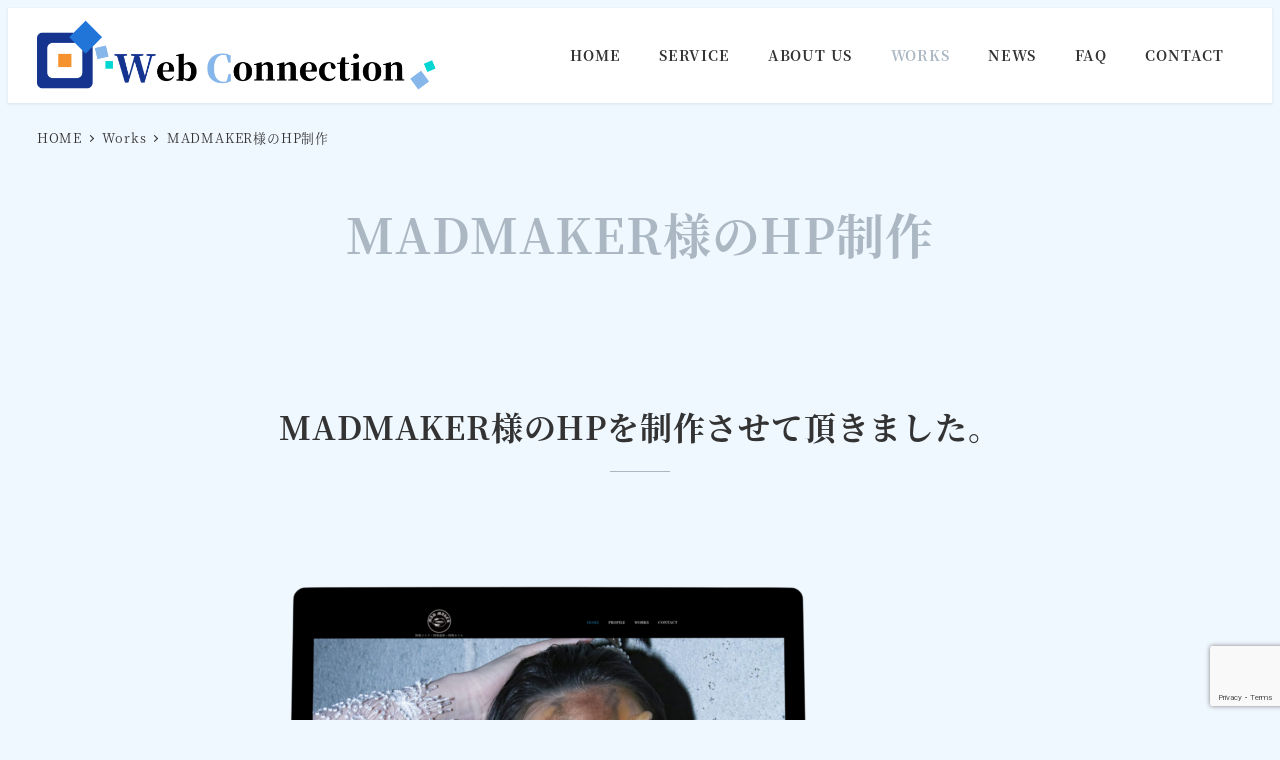

--- FILE ---
content_type: text/html; charset=utf-8
request_url: https://www.google.com/recaptcha/api2/anchor?ar=1&k=6LcmjagqAAAAANa-Ik0dJJgmQvT8OPTgtrEhj47y&co=aHR0cHM6Ly93ZWItY29uaHAuY29tOjQ0Mw..&hl=en&v=PoyoqOPhxBO7pBk68S4YbpHZ&size=invisible&anchor-ms=20000&execute-ms=30000&cb=c88wghfb8upj
body_size: 49076
content:
<!DOCTYPE HTML><html dir="ltr" lang="en"><head><meta http-equiv="Content-Type" content="text/html; charset=UTF-8">
<meta http-equiv="X-UA-Compatible" content="IE=edge">
<title>reCAPTCHA</title>
<style type="text/css">
/* cyrillic-ext */
@font-face {
  font-family: 'Roboto';
  font-style: normal;
  font-weight: 400;
  font-stretch: 100%;
  src: url(//fonts.gstatic.com/s/roboto/v48/KFO7CnqEu92Fr1ME7kSn66aGLdTylUAMa3GUBHMdazTgWw.woff2) format('woff2');
  unicode-range: U+0460-052F, U+1C80-1C8A, U+20B4, U+2DE0-2DFF, U+A640-A69F, U+FE2E-FE2F;
}
/* cyrillic */
@font-face {
  font-family: 'Roboto';
  font-style: normal;
  font-weight: 400;
  font-stretch: 100%;
  src: url(//fonts.gstatic.com/s/roboto/v48/KFO7CnqEu92Fr1ME7kSn66aGLdTylUAMa3iUBHMdazTgWw.woff2) format('woff2');
  unicode-range: U+0301, U+0400-045F, U+0490-0491, U+04B0-04B1, U+2116;
}
/* greek-ext */
@font-face {
  font-family: 'Roboto';
  font-style: normal;
  font-weight: 400;
  font-stretch: 100%;
  src: url(//fonts.gstatic.com/s/roboto/v48/KFO7CnqEu92Fr1ME7kSn66aGLdTylUAMa3CUBHMdazTgWw.woff2) format('woff2');
  unicode-range: U+1F00-1FFF;
}
/* greek */
@font-face {
  font-family: 'Roboto';
  font-style: normal;
  font-weight: 400;
  font-stretch: 100%;
  src: url(//fonts.gstatic.com/s/roboto/v48/KFO7CnqEu92Fr1ME7kSn66aGLdTylUAMa3-UBHMdazTgWw.woff2) format('woff2');
  unicode-range: U+0370-0377, U+037A-037F, U+0384-038A, U+038C, U+038E-03A1, U+03A3-03FF;
}
/* math */
@font-face {
  font-family: 'Roboto';
  font-style: normal;
  font-weight: 400;
  font-stretch: 100%;
  src: url(//fonts.gstatic.com/s/roboto/v48/KFO7CnqEu92Fr1ME7kSn66aGLdTylUAMawCUBHMdazTgWw.woff2) format('woff2');
  unicode-range: U+0302-0303, U+0305, U+0307-0308, U+0310, U+0312, U+0315, U+031A, U+0326-0327, U+032C, U+032F-0330, U+0332-0333, U+0338, U+033A, U+0346, U+034D, U+0391-03A1, U+03A3-03A9, U+03B1-03C9, U+03D1, U+03D5-03D6, U+03F0-03F1, U+03F4-03F5, U+2016-2017, U+2034-2038, U+203C, U+2040, U+2043, U+2047, U+2050, U+2057, U+205F, U+2070-2071, U+2074-208E, U+2090-209C, U+20D0-20DC, U+20E1, U+20E5-20EF, U+2100-2112, U+2114-2115, U+2117-2121, U+2123-214F, U+2190, U+2192, U+2194-21AE, U+21B0-21E5, U+21F1-21F2, U+21F4-2211, U+2213-2214, U+2216-22FF, U+2308-230B, U+2310, U+2319, U+231C-2321, U+2336-237A, U+237C, U+2395, U+239B-23B7, U+23D0, U+23DC-23E1, U+2474-2475, U+25AF, U+25B3, U+25B7, U+25BD, U+25C1, U+25CA, U+25CC, U+25FB, U+266D-266F, U+27C0-27FF, U+2900-2AFF, U+2B0E-2B11, U+2B30-2B4C, U+2BFE, U+3030, U+FF5B, U+FF5D, U+1D400-1D7FF, U+1EE00-1EEFF;
}
/* symbols */
@font-face {
  font-family: 'Roboto';
  font-style: normal;
  font-weight: 400;
  font-stretch: 100%;
  src: url(//fonts.gstatic.com/s/roboto/v48/KFO7CnqEu92Fr1ME7kSn66aGLdTylUAMaxKUBHMdazTgWw.woff2) format('woff2');
  unicode-range: U+0001-000C, U+000E-001F, U+007F-009F, U+20DD-20E0, U+20E2-20E4, U+2150-218F, U+2190, U+2192, U+2194-2199, U+21AF, U+21E6-21F0, U+21F3, U+2218-2219, U+2299, U+22C4-22C6, U+2300-243F, U+2440-244A, U+2460-24FF, U+25A0-27BF, U+2800-28FF, U+2921-2922, U+2981, U+29BF, U+29EB, U+2B00-2BFF, U+4DC0-4DFF, U+FFF9-FFFB, U+10140-1018E, U+10190-1019C, U+101A0, U+101D0-101FD, U+102E0-102FB, U+10E60-10E7E, U+1D2C0-1D2D3, U+1D2E0-1D37F, U+1F000-1F0FF, U+1F100-1F1AD, U+1F1E6-1F1FF, U+1F30D-1F30F, U+1F315, U+1F31C, U+1F31E, U+1F320-1F32C, U+1F336, U+1F378, U+1F37D, U+1F382, U+1F393-1F39F, U+1F3A7-1F3A8, U+1F3AC-1F3AF, U+1F3C2, U+1F3C4-1F3C6, U+1F3CA-1F3CE, U+1F3D4-1F3E0, U+1F3ED, U+1F3F1-1F3F3, U+1F3F5-1F3F7, U+1F408, U+1F415, U+1F41F, U+1F426, U+1F43F, U+1F441-1F442, U+1F444, U+1F446-1F449, U+1F44C-1F44E, U+1F453, U+1F46A, U+1F47D, U+1F4A3, U+1F4B0, U+1F4B3, U+1F4B9, U+1F4BB, U+1F4BF, U+1F4C8-1F4CB, U+1F4D6, U+1F4DA, U+1F4DF, U+1F4E3-1F4E6, U+1F4EA-1F4ED, U+1F4F7, U+1F4F9-1F4FB, U+1F4FD-1F4FE, U+1F503, U+1F507-1F50B, U+1F50D, U+1F512-1F513, U+1F53E-1F54A, U+1F54F-1F5FA, U+1F610, U+1F650-1F67F, U+1F687, U+1F68D, U+1F691, U+1F694, U+1F698, U+1F6AD, U+1F6B2, U+1F6B9-1F6BA, U+1F6BC, U+1F6C6-1F6CF, U+1F6D3-1F6D7, U+1F6E0-1F6EA, U+1F6F0-1F6F3, U+1F6F7-1F6FC, U+1F700-1F7FF, U+1F800-1F80B, U+1F810-1F847, U+1F850-1F859, U+1F860-1F887, U+1F890-1F8AD, U+1F8B0-1F8BB, U+1F8C0-1F8C1, U+1F900-1F90B, U+1F93B, U+1F946, U+1F984, U+1F996, U+1F9E9, U+1FA00-1FA6F, U+1FA70-1FA7C, U+1FA80-1FA89, U+1FA8F-1FAC6, U+1FACE-1FADC, U+1FADF-1FAE9, U+1FAF0-1FAF8, U+1FB00-1FBFF;
}
/* vietnamese */
@font-face {
  font-family: 'Roboto';
  font-style: normal;
  font-weight: 400;
  font-stretch: 100%;
  src: url(//fonts.gstatic.com/s/roboto/v48/KFO7CnqEu92Fr1ME7kSn66aGLdTylUAMa3OUBHMdazTgWw.woff2) format('woff2');
  unicode-range: U+0102-0103, U+0110-0111, U+0128-0129, U+0168-0169, U+01A0-01A1, U+01AF-01B0, U+0300-0301, U+0303-0304, U+0308-0309, U+0323, U+0329, U+1EA0-1EF9, U+20AB;
}
/* latin-ext */
@font-face {
  font-family: 'Roboto';
  font-style: normal;
  font-weight: 400;
  font-stretch: 100%;
  src: url(//fonts.gstatic.com/s/roboto/v48/KFO7CnqEu92Fr1ME7kSn66aGLdTylUAMa3KUBHMdazTgWw.woff2) format('woff2');
  unicode-range: U+0100-02BA, U+02BD-02C5, U+02C7-02CC, U+02CE-02D7, U+02DD-02FF, U+0304, U+0308, U+0329, U+1D00-1DBF, U+1E00-1E9F, U+1EF2-1EFF, U+2020, U+20A0-20AB, U+20AD-20C0, U+2113, U+2C60-2C7F, U+A720-A7FF;
}
/* latin */
@font-face {
  font-family: 'Roboto';
  font-style: normal;
  font-weight: 400;
  font-stretch: 100%;
  src: url(//fonts.gstatic.com/s/roboto/v48/KFO7CnqEu92Fr1ME7kSn66aGLdTylUAMa3yUBHMdazQ.woff2) format('woff2');
  unicode-range: U+0000-00FF, U+0131, U+0152-0153, U+02BB-02BC, U+02C6, U+02DA, U+02DC, U+0304, U+0308, U+0329, U+2000-206F, U+20AC, U+2122, U+2191, U+2193, U+2212, U+2215, U+FEFF, U+FFFD;
}
/* cyrillic-ext */
@font-face {
  font-family: 'Roboto';
  font-style: normal;
  font-weight: 500;
  font-stretch: 100%;
  src: url(//fonts.gstatic.com/s/roboto/v48/KFO7CnqEu92Fr1ME7kSn66aGLdTylUAMa3GUBHMdazTgWw.woff2) format('woff2');
  unicode-range: U+0460-052F, U+1C80-1C8A, U+20B4, U+2DE0-2DFF, U+A640-A69F, U+FE2E-FE2F;
}
/* cyrillic */
@font-face {
  font-family: 'Roboto';
  font-style: normal;
  font-weight: 500;
  font-stretch: 100%;
  src: url(//fonts.gstatic.com/s/roboto/v48/KFO7CnqEu92Fr1ME7kSn66aGLdTylUAMa3iUBHMdazTgWw.woff2) format('woff2');
  unicode-range: U+0301, U+0400-045F, U+0490-0491, U+04B0-04B1, U+2116;
}
/* greek-ext */
@font-face {
  font-family: 'Roboto';
  font-style: normal;
  font-weight: 500;
  font-stretch: 100%;
  src: url(//fonts.gstatic.com/s/roboto/v48/KFO7CnqEu92Fr1ME7kSn66aGLdTylUAMa3CUBHMdazTgWw.woff2) format('woff2');
  unicode-range: U+1F00-1FFF;
}
/* greek */
@font-face {
  font-family: 'Roboto';
  font-style: normal;
  font-weight: 500;
  font-stretch: 100%;
  src: url(//fonts.gstatic.com/s/roboto/v48/KFO7CnqEu92Fr1ME7kSn66aGLdTylUAMa3-UBHMdazTgWw.woff2) format('woff2');
  unicode-range: U+0370-0377, U+037A-037F, U+0384-038A, U+038C, U+038E-03A1, U+03A3-03FF;
}
/* math */
@font-face {
  font-family: 'Roboto';
  font-style: normal;
  font-weight: 500;
  font-stretch: 100%;
  src: url(//fonts.gstatic.com/s/roboto/v48/KFO7CnqEu92Fr1ME7kSn66aGLdTylUAMawCUBHMdazTgWw.woff2) format('woff2');
  unicode-range: U+0302-0303, U+0305, U+0307-0308, U+0310, U+0312, U+0315, U+031A, U+0326-0327, U+032C, U+032F-0330, U+0332-0333, U+0338, U+033A, U+0346, U+034D, U+0391-03A1, U+03A3-03A9, U+03B1-03C9, U+03D1, U+03D5-03D6, U+03F0-03F1, U+03F4-03F5, U+2016-2017, U+2034-2038, U+203C, U+2040, U+2043, U+2047, U+2050, U+2057, U+205F, U+2070-2071, U+2074-208E, U+2090-209C, U+20D0-20DC, U+20E1, U+20E5-20EF, U+2100-2112, U+2114-2115, U+2117-2121, U+2123-214F, U+2190, U+2192, U+2194-21AE, U+21B0-21E5, U+21F1-21F2, U+21F4-2211, U+2213-2214, U+2216-22FF, U+2308-230B, U+2310, U+2319, U+231C-2321, U+2336-237A, U+237C, U+2395, U+239B-23B7, U+23D0, U+23DC-23E1, U+2474-2475, U+25AF, U+25B3, U+25B7, U+25BD, U+25C1, U+25CA, U+25CC, U+25FB, U+266D-266F, U+27C0-27FF, U+2900-2AFF, U+2B0E-2B11, U+2B30-2B4C, U+2BFE, U+3030, U+FF5B, U+FF5D, U+1D400-1D7FF, U+1EE00-1EEFF;
}
/* symbols */
@font-face {
  font-family: 'Roboto';
  font-style: normal;
  font-weight: 500;
  font-stretch: 100%;
  src: url(//fonts.gstatic.com/s/roboto/v48/KFO7CnqEu92Fr1ME7kSn66aGLdTylUAMaxKUBHMdazTgWw.woff2) format('woff2');
  unicode-range: U+0001-000C, U+000E-001F, U+007F-009F, U+20DD-20E0, U+20E2-20E4, U+2150-218F, U+2190, U+2192, U+2194-2199, U+21AF, U+21E6-21F0, U+21F3, U+2218-2219, U+2299, U+22C4-22C6, U+2300-243F, U+2440-244A, U+2460-24FF, U+25A0-27BF, U+2800-28FF, U+2921-2922, U+2981, U+29BF, U+29EB, U+2B00-2BFF, U+4DC0-4DFF, U+FFF9-FFFB, U+10140-1018E, U+10190-1019C, U+101A0, U+101D0-101FD, U+102E0-102FB, U+10E60-10E7E, U+1D2C0-1D2D3, U+1D2E0-1D37F, U+1F000-1F0FF, U+1F100-1F1AD, U+1F1E6-1F1FF, U+1F30D-1F30F, U+1F315, U+1F31C, U+1F31E, U+1F320-1F32C, U+1F336, U+1F378, U+1F37D, U+1F382, U+1F393-1F39F, U+1F3A7-1F3A8, U+1F3AC-1F3AF, U+1F3C2, U+1F3C4-1F3C6, U+1F3CA-1F3CE, U+1F3D4-1F3E0, U+1F3ED, U+1F3F1-1F3F3, U+1F3F5-1F3F7, U+1F408, U+1F415, U+1F41F, U+1F426, U+1F43F, U+1F441-1F442, U+1F444, U+1F446-1F449, U+1F44C-1F44E, U+1F453, U+1F46A, U+1F47D, U+1F4A3, U+1F4B0, U+1F4B3, U+1F4B9, U+1F4BB, U+1F4BF, U+1F4C8-1F4CB, U+1F4D6, U+1F4DA, U+1F4DF, U+1F4E3-1F4E6, U+1F4EA-1F4ED, U+1F4F7, U+1F4F9-1F4FB, U+1F4FD-1F4FE, U+1F503, U+1F507-1F50B, U+1F50D, U+1F512-1F513, U+1F53E-1F54A, U+1F54F-1F5FA, U+1F610, U+1F650-1F67F, U+1F687, U+1F68D, U+1F691, U+1F694, U+1F698, U+1F6AD, U+1F6B2, U+1F6B9-1F6BA, U+1F6BC, U+1F6C6-1F6CF, U+1F6D3-1F6D7, U+1F6E0-1F6EA, U+1F6F0-1F6F3, U+1F6F7-1F6FC, U+1F700-1F7FF, U+1F800-1F80B, U+1F810-1F847, U+1F850-1F859, U+1F860-1F887, U+1F890-1F8AD, U+1F8B0-1F8BB, U+1F8C0-1F8C1, U+1F900-1F90B, U+1F93B, U+1F946, U+1F984, U+1F996, U+1F9E9, U+1FA00-1FA6F, U+1FA70-1FA7C, U+1FA80-1FA89, U+1FA8F-1FAC6, U+1FACE-1FADC, U+1FADF-1FAE9, U+1FAF0-1FAF8, U+1FB00-1FBFF;
}
/* vietnamese */
@font-face {
  font-family: 'Roboto';
  font-style: normal;
  font-weight: 500;
  font-stretch: 100%;
  src: url(//fonts.gstatic.com/s/roboto/v48/KFO7CnqEu92Fr1ME7kSn66aGLdTylUAMa3OUBHMdazTgWw.woff2) format('woff2');
  unicode-range: U+0102-0103, U+0110-0111, U+0128-0129, U+0168-0169, U+01A0-01A1, U+01AF-01B0, U+0300-0301, U+0303-0304, U+0308-0309, U+0323, U+0329, U+1EA0-1EF9, U+20AB;
}
/* latin-ext */
@font-face {
  font-family: 'Roboto';
  font-style: normal;
  font-weight: 500;
  font-stretch: 100%;
  src: url(//fonts.gstatic.com/s/roboto/v48/KFO7CnqEu92Fr1ME7kSn66aGLdTylUAMa3KUBHMdazTgWw.woff2) format('woff2');
  unicode-range: U+0100-02BA, U+02BD-02C5, U+02C7-02CC, U+02CE-02D7, U+02DD-02FF, U+0304, U+0308, U+0329, U+1D00-1DBF, U+1E00-1E9F, U+1EF2-1EFF, U+2020, U+20A0-20AB, U+20AD-20C0, U+2113, U+2C60-2C7F, U+A720-A7FF;
}
/* latin */
@font-face {
  font-family: 'Roboto';
  font-style: normal;
  font-weight: 500;
  font-stretch: 100%;
  src: url(//fonts.gstatic.com/s/roboto/v48/KFO7CnqEu92Fr1ME7kSn66aGLdTylUAMa3yUBHMdazQ.woff2) format('woff2');
  unicode-range: U+0000-00FF, U+0131, U+0152-0153, U+02BB-02BC, U+02C6, U+02DA, U+02DC, U+0304, U+0308, U+0329, U+2000-206F, U+20AC, U+2122, U+2191, U+2193, U+2212, U+2215, U+FEFF, U+FFFD;
}
/* cyrillic-ext */
@font-face {
  font-family: 'Roboto';
  font-style: normal;
  font-weight: 900;
  font-stretch: 100%;
  src: url(//fonts.gstatic.com/s/roboto/v48/KFO7CnqEu92Fr1ME7kSn66aGLdTylUAMa3GUBHMdazTgWw.woff2) format('woff2');
  unicode-range: U+0460-052F, U+1C80-1C8A, U+20B4, U+2DE0-2DFF, U+A640-A69F, U+FE2E-FE2F;
}
/* cyrillic */
@font-face {
  font-family: 'Roboto';
  font-style: normal;
  font-weight: 900;
  font-stretch: 100%;
  src: url(//fonts.gstatic.com/s/roboto/v48/KFO7CnqEu92Fr1ME7kSn66aGLdTylUAMa3iUBHMdazTgWw.woff2) format('woff2');
  unicode-range: U+0301, U+0400-045F, U+0490-0491, U+04B0-04B1, U+2116;
}
/* greek-ext */
@font-face {
  font-family: 'Roboto';
  font-style: normal;
  font-weight: 900;
  font-stretch: 100%;
  src: url(//fonts.gstatic.com/s/roboto/v48/KFO7CnqEu92Fr1ME7kSn66aGLdTylUAMa3CUBHMdazTgWw.woff2) format('woff2');
  unicode-range: U+1F00-1FFF;
}
/* greek */
@font-face {
  font-family: 'Roboto';
  font-style: normal;
  font-weight: 900;
  font-stretch: 100%;
  src: url(//fonts.gstatic.com/s/roboto/v48/KFO7CnqEu92Fr1ME7kSn66aGLdTylUAMa3-UBHMdazTgWw.woff2) format('woff2');
  unicode-range: U+0370-0377, U+037A-037F, U+0384-038A, U+038C, U+038E-03A1, U+03A3-03FF;
}
/* math */
@font-face {
  font-family: 'Roboto';
  font-style: normal;
  font-weight: 900;
  font-stretch: 100%;
  src: url(//fonts.gstatic.com/s/roboto/v48/KFO7CnqEu92Fr1ME7kSn66aGLdTylUAMawCUBHMdazTgWw.woff2) format('woff2');
  unicode-range: U+0302-0303, U+0305, U+0307-0308, U+0310, U+0312, U+0315, U+031A, U+0326-0327, U+032C, U+032F-0330, U+0332-0333, U+0338, U+033A, U+0346, U+034D, U+0391-03A1, U+03A3-03A9, U+03B1-03C9, U+03D1, U+03D5-03D6, U+03F0-03F1, U+03F4-03F5, U+2016-2017, U+2034-2038, U+203C, U+2040, U+2043, U+2047, U+2050, U+2057, U+205F, U+2070-2071, U+2074-208E, U+2090-209C, U+20D0-20DC, U+20E1, U+20E5-20EF, U+2100-2112, U+2114-2115, U+2117-2121, U+2123-214F, U+2190, U+2192, U+2194-21AE, U+21B0-21E5, U+21F1-21F2, U+21F4-2211, U+2213-2214, U+2216-22FF, U+2308-230B, U+2310, U+2319, U+231C-2321, U+2336-237A, U+237C, U+2395, U+239B-23B7, U+23D0, U+23DC-23E1, U+2474-2475, U+25AF, U+25B3, U+25B7, U+25BD, U+25C1, U+25CA, U+25CC, U+25FB, U+266D-266F, U+27C0-27FF, U+2900-2AFF, U+2B0E-2B11, U+2B30-2B4C, U+2BFE, U+3030, U+FF5B, U+FF5D, U+1D400-1D7FF, U+1EE00-1EEFF;
}
/* symbols */
@font-face {
  font-family: 'Roboto';
  font-style: normal;
  font-weight: 900;
  font-stretch: 100%;
  src: url(//fonts.gstatic.com/s/roboto/v48/KFO7CnqEu92Fr1ME7kSn66aGLdTylUAMaxKUBHMdazTgWw.woff2) format('woff2');
  unicode-range: U+0001-000C, U+000E-001F, U+007F-009F, U+20DD-20E0, U+20E2-20E4, U+2150-218F, U+2190, U+2192, U+2194-2199, U+21AF, U+21E6-21F0, U+21F3, U+2218-2219, U+2299, U+22C4-22C6, U+2300-243F, U+2440-244A, U+2460-24FF, U+25A0-27BF, U+2800-28FF, U+2921-2922, U+2981, U+29BF, U+29EB, U+2B00-2BFF, U+4DC0-4DFF, U+FFF9-FFFB, U+10140-1018E, U+10190-1019C, U+101A0, U+101D0-101FD, U+102E0-102FB, U+10E60-10E7E, U+1D2C0-1D2D3, U+1D2E0-1D37F, U+1F000-1F0FF, U+1F100-1F1AD, U+1F1E6-1F1FF, U+1F30D-1F30F, U+1F315, U+1F31C, U+1F31E, U+1F320-1F32C, U+1F336, U+1F378, U+1F37D, U+1F382, U+1F393-1F39F, U+1F3A7-1F3A8, U+1F3AC-1F3AF, U+1F3C2, U+1F3C4-1F3C6, U+1F3CA-1F3CE, U+1F3D4-1F3E0, U+1F3ED, U+1F3F1-1F3F3, U+1F3F5-1F3F7, U+1F408, U+1F415, U+1F41F, U+1F426, U+1F43F, U+1F441-1F442, U+1F444, U+1F446-1F449, U+1F44C-1F44E, U+1F453, U+1F46A, U+1F47D, U+1F4A3, U+1F4B0, U+1F4B3, U+1F4B9, U+1F4BB, U+1F4BF, U+1F4C8-1F4CB, U+1F4D6, U+1F4DA, U+1F4DF, U+1F4E3-1F4E6, U+1F4EA-1F4ED, U+1F4F7, U+1F4F9-1F4FB, U+1F4FD-1F4FE, U+1F503, U+1F507-1F50B, U+1F50D, U+1F512-1F513, U+1F53E-1F54A, U+1F54F-1F5FA, U+1F610, U+1F650-1F67F, U+1F687, U+1F68D, U+1F691, U+1F694, U+1F698, U+1F6AD, U+1F6B2, U+1F6B9-1F6BA, U+1F6BC, U+1F6C6-1F6CF, U+1F6D3-1F6D7, U+1F6E0-1F6EA, U+1F6F0-1F6F3, U+1F6F7-1F6FC, U+1F700-1F7FF, U+1F800-1F80B, U+1F810-1F847, U+1F850-1F859, U+1F860-1F887, U+1F890-1F8AD, U+1F8B0-1F8BB, U+1F8C0-1F8C1, U+1F900-1F90B, U+1F93B, U+1F946, U+1F984, U+1F996, U+1F9E9, U+1FA00-1FA6F, U+1FA70-1FA7C, U+1FA80-1FA89, U+1FA8F-1FAC6, U+1FACE-1FADC, U+1FADF-1FAE9, U+1FAF0-1FAF8, U+1FB00-1FBFF;
}
/* vietnamese */
@font-face {
  font-family: 'Roboto';
  font-style: normal;
  font-weight: 900;
  font-stretch: 100%;
  src: url(//fonts.gstatic.com/s/roboto/v48/KFO7CnqEu92Fr1ME7kSn66aGLdTylUAMa3OUBHMdazTgWw.woff2) format('woff2');
  unicode-range: U+0102-0103, U+0110-0111, U+0128-0129, U+0168-0169, U+01A0-01A1, U+01AF-01B0, U+0300-0301, U+0303-0304, U+0308-0309, U+0323, U+0329, U+1EA0-1EF9, U+20AB;
}
/* latin-ext */
@font-face {
  font-family: 'Roboto';
  font-style: normal;
  font-weight: 900;
  font-stretch: 100%;
  src: url(//fonts.gstatic.com/s/roboto/v48/KFO7CnqEu92Fr1ME7kSn66aGLdTylUAMa3KUBHMdazTgWw.woff2) format('woff2');
  unicode-range: U+0100-02BA, U+02BD-02C5, U+02C7-02CC, U+02CE-02D7, U+02DD-02FF, U+0304, U+0308, U+0329, U+1D00-1DBF, U+1E00-1E9F, U+1EF2-1EFF, U+2020, U+20A0-20AB, U+20AD-20C0, U+2113, U+2C60-2C7F, U+A720-A7FF;
}
/* latin */
@font-face {
  font-family: 'Roboto';
  font-style: normal;
  font-weight: 900;
  font-stretch: 100%;
  src: url(//fonts.gstatic.com/s/roboto/v48/KFO7CnqEu92Fr1ME7kSn66aGLdTylUAMa3yUBHMdazQ.woff2) format('woff2');
  unicode-range: U+0000-00FF, U+0131, U+0152-0153, U+02BB-02BC, U+02C6, U+02DA, U+02DC, U+0304, U+0308, U+0329, U+2000-206F, U+20AC, U+2122, U+2191, U+2193, U+2212, U+2215, U+FEFF, U+FFFD;
}

</style>
<link rel="stylesheet" type="text/css" href="https://www.gstatic.com/recaptcha/releases/PoyoqOPhxBO7pBk68S4YbpHZ/styles__ltr.css">
<script nonce="ANY_3v35tXjDOH5Apjar4g" type="text/javascript">window['__recaptcha_api'] = 'https://www.google.com/recaptcha/api2/';</script>
<script type="text/javascript" src="https://www.gstatic.com/recaptcha/releases/PoyoqOPhxBO7pBk68S4YbpHZ/recaptcha__en.js" nonce="ANY_3v35tXjDOH5Apjar4g">
      
    </script></head>
<body><div id="rc-anchor-alert" class="rc-anchor-alert"></div>
<input type="hidden" id="recaptcha-token" value="[base64]">
<script type="text/javascript" nonce="ANY_3v35tXjDOH5Apjar4g">
      recaptcha.anchor.Main.init("[\x22ainput\x22,[\x22bgdata\x22,\x22\x22,\[base64]/[base64]/[base64]/ZyhXLGgpOnEoW04sMjEsbF0sVywwKSxoKSxmYWxzZSxmYWxzZSl9Y2F0Y2goayl7RygzNTgsVyk/[base64]/[base64]/[base64]/[base64]/[base64]/[base64]/[base64]/bmV3IEJbT10oRFswXSk6dz09Mj9uZXcgQltPXShEWzBdLERbMV0pOnc9PTM/bmV3IEJbT10oRFswXSxEWzFdLERbMl0pOnc9PTQ/[base64]/[base64]/[base64]/[base64]/[base64]\\u003d\x22,\[base64]\\u003d\x22,\x22ZMOLw7fCvBDCm8Ktw5vDgynCthoTw4nDo8KfbsKww6LCqsKEw6fCpUvDhwwbMcOvLXnCgGvDvXMJC8KzMD84w59UGgxvO8OVwrbCgcKkccK8w7/Do1Q/[base64]/Drx88Bx3Cl8Kswq5lOsK2bEPDpcKYElh6wol1w5jDgGzCoklAKwTCl8KuD8KuwoUIUgpgFT4wf8Kkw4F/JsOVFcKHWzJJw7DDi8KLwpIsBGrCiwHCv8KlExVhTsKIFwXCj0fCs3l4fz8pw77CocKdwonCk3bDkMO1woIRGcKhw63Cn1bChMKfVMKHw58WIMKdwq/[base64]/DggbClnbDmjMPN8KiwrobwroPw4N5RMOdV8OswrvDkcO/eRHCiVHDqsOnw77CpkbChcKkwoxmwoFBwq8wwoVQfcO7TWfChsODdVFZIsKBw7ZWbV0gw48NwrzDsWF/dcONwqIuw6NsOcOCS8KXwp3Du8KqeHHCiRjCgVDDvsOmM8KkwpAdDirCihrCvMObwqbCuMKRw6jCkGDCsMOCwrzDjcOTwqbCksO2AcKHQGQ7OBjCq8ODw4vDlgxQVCFcBsOMEiAlwr/DpBbDhMOSwovDqcO5w7LDgifDlw8sw4HCkRbDr1U9w6TCqcK+Z8KZw6XDvcO2w48Ywptsw5/[base64]/w4oLfgt6w6EFWMO3w7QbwrDChMKGw7I7worDlsO5asO0AsKoS8Kew6nDl8OYwoMXdxwOT1IXNsKaw57DtcKRwqDCuMO7w7VqwqkZDEYdfQXCqDl3w6I8A8OjwqLClzXDj8KrTgHCgcKawqHCicKEHMO7w7vDo8OMw6PCokDCrlgowo/CoMOGwqUzw64Mw6rCu8KBw4AkXcKYMsOoScKew7HDuXMOVF4Pw6PCmCsgwpDCjcKBw61KCcOWw6p7w47CosKbwrZvwqYcHjpxEMKUw6dlwq1NU1TDqsKsDzU4w5kyDWTCu8OJw6J7J8KJwr/Dnzc3wplHw4HCs2fDrEtyw4TDqDMLXmBpKStFd8K2woRXwq8wW8ObwoIPwrhsYB3CrMKNw7J8w7YqJ8OOw4XDsxIpw6HDvVXDuA9pP0Vsw6gkV8KgLsK/wos+w5EeH8KJw4TCmlXDkRjCgcOPw6zChcO9WA7DhQbCuCFrw7NZw5kYcAUTwpjDk8K1d1peRMOLw5IsKGMuwrBEHGjCr352V8Orwr8Zwo1tEcKzXcKbaDELwofCgwxfIDI4bMKjw54yKsK5w67ClGc7wq/DkcO5w7lcw4olwoDDlcKUwrDDlMO+IFrDjcKiw5pvwpVhwoRHwqQZZ8KyRcOVw7I8w5c6CV/CtlfChMKXfsOgQTouwo07TcKraQfCgRwqe8OnNsKYWsK5V8OAw7TDgsOzw7fCosKPCsOoWcOSw6XCklwZwpjDpBLDmsOkRXLDnGIzAMOIbMOYwqXCjAM3S8KdAcOwwpxgZMOcEg0tcB7Coi4ywrXDvcKLw6t6w5s3AHg7LjPCtkrDvsO/w4MLXWZ/w6nDvjXDgX9ZLyEBd8K1wrVOFFVeG8Ocw7XDoMOZW8Kqw5ViEFklHsOxw7cBLsKlw5HClcKCW8O2Igkkw7TDi3XDkcK4JQPCosKDfDcww7jDtW7DogPDj10VwrtLwocBw7NLwrfCoCLCkhTDiRJ5w5E+w7ogwp/DncKzwozCgsOiEnnDgMOpAxghw6pxwrpgwpBaw4FVKVVxw5zDgsOTw4XCn8KCw51NRUZ+wqx9f3fCkMOHwqvDqcKgwpoAwpU0OVNsJgFqIXJIw4YKwrnCusKdwpTCiBPDkMOnw7vDvSFowoptw45rw4jDliDCncOQw6TCp8Kyw4PCvwAzaMKlT8Kow5RUd8K/woLDpMOXNMODFcKFwrjCpVY9w5dww7/Dl8KNCsOhDGvCp8O8wpNpw5XDvMO/w5PDmGkFw5XDvsOvw4oPwobCnEpMwqhxHMORwobDp8KdMzrDgsKzwot+FcOcZ8OXw4HDhELDqA0cwqnDuFJUw71dFcKuwpw2PsKYU8OvAmF/w4JFacODfsK4HcKzUcKhfsK1XAVlwp1swrHCp8O+wofCqMOuJ8OobcKMQMK8wrvDrz4eOMODB8KvOcKCwqcew5vDi3fCqTx0wqVeV2jDu2BYckTCjcKvw54/wqAhIMODW8KFw6PCoMK3KGjCpMOfX8OZZQEDJMOHTSJUJMOaw4Mnw6DDqTbDtAzDuSxNPXMfQ8K3wrzDlcK6fG3DssKEL8O5PMObwprDtT0FRTRWwrnDlcO/[base64]/CicOLwqvDmzNoNF3DoUDCncK7w5nDqCDDsGLCpMKYGzDDslrCjlbDvW/Ck2LDvsKAwpggRMKHfkvCiHlUKB3ChcOfw5RbwqVwU8OUwq8lw4DDucO/wpE3wozDoMOfw6jCul/DgwwBwq7DkjTDrQADUkFsd2sWwrd4B8OYwpl0w75PwqPDqQfDhVpmInBMw7/[base64]/cUXChcO9dHnDsMKXwrtTXW3CvsK/wpLDg2vCtEbDmHoNw4nDpsKqccOPVcO/IkvDtsKIO8OCwo/CtzzCnBl6wpLCscODw4XCumHDpVjDmsKaM8KiB0BgFMKfw63DvcKWwpg7w6DDocOgZMOpw65pwo42fT7Dr8Ovw6liVwdGw4EAFRDCnRjCiD/CuzxSw4IzXsOxwqPDpTdbwqJrLHHDpSXChcKDDFBbw5A2SsKxwq8fdsK8wpc+N1DCuUrDhDhTwrDDq8K6w4t9w4JVDzbDqcORw7HDmwwqwqDCgD7Cj8OUDCR5wplwccKSw5VqV8KRZcKqBcK4wr/[base64]/CnRbClEPCnlnCmCnCnXhuYsOtLsO/w6s4eh1lNMKSwo7Cmw4yQ8KLw61TA8KXZsKGwpsXwpZ+wqIWw4XCsXrDu8Ozf8KHEcO3HX7DhcKowrpwCW3DgSxdw4xVw7zDmXIaw58ccFMET3vCizI7FMKDJsKQw7tra8ODw5DCncKCwqZ2Ji/CqsKJwonDm8OsVcO7A0pYbXZ/[base64]/wrNFXcKOfBTCssOww6/DgiDCg28nw6zDrgPClnjCvRMSwqjDscOfw7oew5lROsKQEHvDqMKwGsO0w47DsT0zw5zDuMKlJWosUsOOZ0MTRsKeQE3DucOOw6vDrm0TLTYKwpnCpcOpw7s3wpbDoH/ChxNJw7TCjgcfwrYlQT8lMxjCs8KvwojCt8K7w7wqF3XCqSJYwo1EJsKwR8Kjwr/CuwwzUjTDi2HDtUdJw5syw4XDmD9gVEd+O8KWw7Zuw412woA9w5bDnyTCjyXCgsKkwqHDhTQPN8KTwp3DtzsjcMODw4LDtcOGw6nCslbDv2cDTcOoUMK3ZsKNwp3Ds8OfKhdMw6fClMKlXjtwCcKme3TCgWcZwp1lXFdzbcOubR/[base64]/YMO1w6xjHXzDjHszBhRcwpp7w4AXWsKlVcKMw7bDsAPCukBrdHLDpjDDgMKJH8K/RyQHw5A3WiHChkFgwoZtw6TDmsKvcW7CiEnDr8KpY8K+QcOiw6oWc8O2L8OyK1XDlXQHM8Ozw4zDjncbwpbDu8OEbMOrYMKCJSxVwpN2wr5Rw4kheTYKelfDoxbCucOCNwdBw7nCmsOowp/[base64]/wqzDjMKywrbDlyFtw6nCpcOPLMOCw7tOw7N1GcKbw45tGMKMwpvDj3bCuMK4w73CngcXFMKxwoYTYzLDvcOOPGTDi8KLFn5wdT3DslPCr29tw4Aaa8KhUsObw6XCucK0AkfDnMOpwpfDoMKSw5dtw7NxcsKXwpjCvMKew5/DhmbCksKvCQR9YFnDvMOZw6EHBzlLwq/[base64]/Cgnl1Uwh4MCVGXyVkw4LCg8KpOcONWRjCgmbCjMO/wrrDuwTDl8Krwo5RIELDnClBwrdfBMOew48Ewqh/HBHDvcKAD8KswrtVZmg9w6LCiMKUA1XCmcKnw7nDoVLCu8KxPGFKwqpMwphBTsOawq8GTEPCokUjw50nGMOyJEzDoGHChCbCnkNbDMKtFcKScMOoBsOFa8Oaw5YsJmxFKDzCp8OVYTTDvMK7w5LDgRfCpcOKw6F6Yi3Dp2/Dv39Nwo8CXMKKRsOSwpV9TQg9dMORwoFSCcKcWjXDiQXDtDs/[base64]/DqBHDncK0w4nDtMKzZsKdW3pAai3DvMK/[base64]/Dh8ORJcKadzVYw7Y3XMOjfcOswpTCl8O8KQzDlcK6wqjDsC9EwrTCq8OOVsOgfcOHWhjCrsO9KcO/[base64]/Dm0NbTmBGe8KXfkcXWSPDjcKVBUZVW8OZFcK9w7kNw6hJUMKGZWpowqLCs8KrEwPDtcKVD8Ouw61Mw6Ixfj5SwovCtA7CoUVkw6pWw68OM8OtwrdQcQ/[base64]/[base64]/[base64]/CliPCpcOhw7QAw6tTOsOiE8KHAMKwWcOHwpXCtsODwp/CnXEfw5IhJltQfgwSK8K7bcK+LcK7dsOWTgQnwp4wwoDCr8KZN8O9fsOEwqNiQ8ORwqMDwpjCjMOuwq4Nw6xNwqvDhB0eRizDkcOsecKlwpvDocKfL8KIVcOKLl7DksK0w7bCqyp6wovDi8OpNMOdw6Q3CMOuw7LCnyxFH3oSwrIkQm7DhHU/w5fCpsKZwrVwwqvDl8OIwpfCmMK6PD/Cki3CvgLDmMOgw5xsa8OecsKjwqpAPR3Dn3DChnwvwp5mFiTCh8KGwpvDqg4BLQ96w7tpwo59w55kBHHDnmjDox1DwrB+w7sPwpBnw7DDgCnDn8KwwpvDtsKuehw4w5bCmCjDn8KUwrHCm2XCpFcGVGNSw5/[base64]/DgxZ5w4FZwoHDhcKDwpNJIVIAacO9w4xCwpkNUB5WfsODw7MXe2cxZQvCoE3DjAdYw6zCr27DnsOFCU5RZMK6woXDmn/CuwYvLBvDicOqwoAXwqV0GsK5w4TDjcKIwq/Dp8Odw6zCp8KhOcKFwpbCnjjCpcKHwqFVccKmOEt/[base64]/DcOmSMOxf2YAOH7CrG0acX3CjDUOwqRrwqvCg8OlbcKiwpLDncKAw4nDuHxhHsK7RmzCsBs9w53CjsK3fmQmUMKHwqEkw5goFSnDn8KzUcK7eEPCox/[base64]/CpX8Ew7vChVrCmcKQU8KdBMOvwrIdI8KQCsOXw7MDasOMw6bDsMK4Z1wkwrJYD8OLwoBlw7BlworDvTXCs1PCvcK6wpHChcKHwpTCqz/CkMKKwqrCqMOXLcKnBWAReXxHHgXDqEILwrjCqlbCvcOZJz4Mb8OTbCHDkyLCvWrDgsOgMMKnURbDp8KwfjrCucOdP8KOZWzCgWPDjgPDhihgesKZwqp5w6fCmsOrw4rCg0zDtX1rEgQNN21qUsKsAAd0w4/Ds8KdFiIVH8O1LyAbwq3Dh8OqwoBBw4/DjUfDsBPCu8KILWPDinQeE2xVGlYrwoIZw5zCtF/ChsOqwrPClk4OwqDCgnwKw7XDjSEKCDnCnGbDksKYw6Acw6jCsMOCw4bDiMKIw4t8HCFII8OSIj4Pwo7CrMOuM8KUAcKNOMOow7XCrSJ8E8OOSsKrwqM5w6DCgG/DgyDCp8KFw6vCjzBFHcKvTGZKE1/CksOfwqRVw5/Di8KCfVzDtDRAZMKSw6IDw789wps5woXDv8KdMk3DgsK5w6nCgEnCtsO6XsK3wqIzw4vDiCnDq8KmdcOEGV4DOMOBw5TDgB8THsK0XMKWw7tAecKpFBI0a8OrK8O+w4HCmBtGMgEsw7HDhcKxTUTCtcOOw5/DpQbCp3bDi1fCryQyw5rChcKcwojCsBoUAX0Nw4h1YsKuwrsNwrTDmgnDgBHCvldJTyLCp8Kuw5DDmsOoVTXDnE3CmHnDlzHCtsKzXMKIVsO9wq5iU8Kfw5RiXMKtwq4AasO1w65PfnNwS2XCsMO5AB/CiBfDumnDnhrDk0ludsKraRIPw6XDr8KgwotOwpJOQcO0RW7DmyzCv8O3w4YpbQDDi8O+wqhiMMOXw5jCtcKwbsOgw5bChAwcw4nCl1tWf8OywofDncKJJMOKd8KOw5MEd8Oew4UZc8K/[base64]/DgAo1aMK/fxhrworCqsOASsK1WHxBw65zDyzClsODe17DnjpVw67CtcKMw7Z0w7fDksOEYsObbQPDrEHCrsKXw77CnVlBw5/CjcOCw5TDlwwdw7Zxw7UtAsKOP8Kewq7DhkVzw489wovDowoRwqbDkMOXQjbDnMKLfMONBEUnH1LDjXRowqLCosOqUMOxw77CqsOVCQENwodCwrkNf8O7JcK2DTcGPMOEUXpvw7oMCsO/w67CuHotfMKfTMOyLsKkw5Ifwrs5worDgMO8w5nCuyAESnfCusKGw6gww7cAIyTDjjvDjsOOLCTCv8KGwp/CjMKTw5zDijwicGkxw4t4w7bDuMO4wpcHMMODwpfChCN+woLCs3nCrD7Dj8KHw5M0w7IFTXUywo5pHsK1wpB0cibCrRTCo1ldw45FwqlVP2LDgjTDssK4wqVgC8O6wr/[base64]/DmcKwO8K5CwrChMKAwpXDoCLCmsOjQyIiw4hVQjjCmngEwqt/[base64]/DlAvCnEB2w4I8B8KuBh3CoMOhwrvDrcOyRcK1V8KIMhkzw685wpIICsO8w7XDjnbDqS1YMsKgOsKWwoDCjcKDwqfCjsOZwpvCl8KhesOVPBkLFMKGKk/[base64]/w5pJB8O7VkPDp8O+w6tIYsOew5zCgDXCgDwRwooCwpJ/dMKmc8K8OArChW9hd8KSw4nDkcKAwrPDvcKEw4LDonXCrHzCm8K/wrXCkcOfw7LCkjXCn8K1D8KHYn7DhMKpwqXDmMOIwqzCmMO2wrQhVcK+wo8iQyQgwocVwoImVsK/w5DDnxzDiMKZw6rCgMKKBF9Gw5AtwpTCmsKWwo4+PMKFG0XDj8O5wrvCqsOEwqzCsC3DhyXCm8Oew4rDscOQwosfwqN9MMOLwqoQwr9JScO3woMWeMK2w6hGZsK8w7Flw7pEw5fCjxjDli3CuC/[base64]/DksKUw7nDqMOVw7rCvsK4fj5Nw6XDpk7Cl8OuwrMcfVHCu8OFZDp/wp7DkMKSw6oCwq7ChR0qw78MwoQuS13DlkIgw7LDg8OtL8KHw4BkGBBpGjnDrMKbDnvCh8OdJ352wpTCrHhIw6XDosOqTMONw4PCicOtSyMOBMOxw7gTcsOUdHd7PsOOw5rCl8OPwq/[base64]/Dn8OwwrlYOcKKfMKBwp/[base64]/DryUkw5XCnsOVacO+S8OywrcBAVZCw7HDlsOVwpkMalPCksKKwpPChG0iw77DtMOkDFPDtcO6ODXCr8KJFTbCrHdDwrjCtz3DnGpJw7hiScKmNW9SwrfCvcOSw6nDmMKVw5PDq0xQH8OYw5bCq8K/Ekx2w7LCtGEJw63Dg1Now7/DvcOcBkzDj27ClMK7CmtIwpnCmMODw7gNwpfCvMOywo4sw7fCnMKzPlYdSThVMsK5w5jCtDgqw6lSLWrDrsKsQcO5QcKkRxtJw4TDnwV4w6/CqhnDkcK1w4A3TMOJwppVXcKOccKtw4kxw5DDr8KgA0jCqcKPw6jDt8OqwrXCv8K0cj0Vw5wlV2/DksKbwrnCucKzw7XChcO1wqvCti3DmE0VwrPDvMK5PAtfLhfDjzx5wrXCkMKTwqDDhXDCv8Kzw4Fvw47Cg8KAw55MYcOfwofCpR/[base64]/Cp0t0wqzDi2JsWMOTwqDDlcKOwp1yw4VFwq/Dg8K1wrjCtcOjMcKrw5HDsMOIwpYgaCrCusKww6rCvcOye2fDq8O7wrXDhMKoCRXDpFgAwq9UG8KIwojCgn9Jw6R+aMOqSicvQnY7w5fDsHJ2KMOLQ8K1HUQae2VNO8Omw6/DmMK8dcOULCxsCkLCgiFSVD3CrMK7wq3Cv1rDkFHDlsOPwqbCjQHDhBDCjsKTDMKoGMKnwoHCpcOKM8KTasOyw7DCsQ3DkG3CsVg8w4rCvMOiDSFdwqDDqBZ9wqUWwrd1w6NcKWsXwosbw4ItfSRJe2fDpnfDrcOgXRVIwq8jbBHDoV0YQsK/[base64]/Ck8OCHVJGwqjCsBzCij7DlzfCl0EJEsOLNsO3w6gBw4rCnU0qwoTCsMOTw73DtC/[base64]/VUfCoMK0wpt3fS7DsMKowrzChsKjw4UKwo7DlsO+w4rDiV7Dp8KYw7TDtG7CgMKzw4zDosOeGk/[base64]/CsnlewoVkPkXCiMOWw7FrJjZHFcK1wqQPfcOWHMKswrFkw7J3ThXCo0pywqzCqsKHMU8Hw5YzwrctdMK/wqDCkm/Dt8Kdf8Oswo/DtUVKIUTDhsOowqvDumfDmTEQw69nA2jCuMOhwpgHQcOTAMOkGVlIwpDDunAzw7JWSlfDicOkLk9NwpFPw5XDosKGw48QwrHDs8OlSMKmw7YHbAdRCAFPSMO/[base64]/WSnDsx3Co8O4w4DCi0tGDMO5w6HDkjVIJn7DuDYIw7YmV8OBw4VWAUTDqcKbDzA8w7Unb8Opw6zClsKcJ8OsF8KowrnDk8O9QRV2w6sEO8KaN8KDwrrDqSvCh8Kiw4fDqwI4fMKfekXCqF0Pw6VwX0l/wo3CvXxjw7nCn8OWw649A8KlwrHDgcOlK8KUw4XCisOpwqbCjWnCrHxvG1HDvMKPVhhUw7rCvsOLwrkbwrvDtsKKwqfDlGpCbzgIw74kwrDCuzEew5Aww6kAw5rDtcOUZcKVV8O0wpPCt8KAwpvConI8w4fCjcOTewcFasKcPmvDkw/Cpx7CncKkVsK5w7nDk8OcUgjDucKBw50yOMKOw4zDkwfChcKXO1DDs0HCkA3DnjfDi8Omw5xKw6jChBbCh1wHwpIkw4JKBcK9YsKEw5ZIwqJqwrnCmXvDi0Mtw7/DkSHCnH/DghUlw4PDk8Kew7AEdw/DgjfCrsOiwoE+wpHDkcKuwoDCh2rCisOmwp3DjMOFw5wYVR7ChlfDhBkGDGDCploCw7Fsw5TColrCtFvCm8KcwqXCjQcOwr7CkcKxwqU/[base64]/DmcKANy5ow65gw7ZHwpjDtQbDpsK8FiPDpcOjw7l+w5Qtwrgmw7rCkCdtBcK3OsKqwrhcw40bBcOYTiQzMEjCjyLDiMKJwqDDuVNEw4/CulvDnsKDTGnCsMO0bsOXw44eH2PCjGUrUEbCr8KoQ8Ozw50/wrtZcCJQw43DoMKFCMK1w5lRwpvCicKSasOMbj4UwowqQsKzwo7CvgPDscOhbMOJDlvDn2VWDMONwpgMw5PDn8OKJgt/A0BpwoJkwowcGcKfw6s9wq3Cl2QGwqnDjWJawoPDnVJWEcOyw6DDhsKuw6bCpS54LXHCrcKWeDVRbMKZIAnClGzDoMO5d3TCtSEeIVzDqjnCk8KFwo/[base64]/[base64]/d8K8wqdTw7HCpcKxRzjCucKgKcOvGjwPUcOvEjLDsTodwqrDqCrDsCHClAnCimXDqAwrw77Dui7DvsKkIHkadcKdwpx/wqU4wp7ClURkw5NPcsK6YQrDr8ONLsOySHvCjRrDjTAvPB8MBMOKFMOFw5Ufw45bGsOlwp/ClkwPIV3DnMK5wopAMcONBF3DjcOZwoPCtcKPwrBEw5JYRWZ3IHLCujnCkUTDpnbCk8KuSsOHcsO0IH/Dr8KRVivDri8wD2fDpMOJFcKpwrVQKBcbFcO/[base64]/DjcOOFsO2C8OvwpUiU8KiQsKiw4YNaQXCpDvDuSB5w61MYFXCpcKTYMKcw4AZXcKfEMKackXCq8OpQsKVw5vCp8OnIgVowo1Kwo/Dn1ZTw7bDl0RXwp3Cq8KiB2NADzMaYcOJD3nCpERjGDZzBjbDsRHCtcO1MVkgwoRIScOIBcK0Z8OpwpBNwp7DpHlxYRjCpjt/Th1iw6RMcQ3CvsOrMk3Ck3dFwqsQMiItw5PDvsOQw6rCiMOEw59Kw63CliBtwofDisO0w4/[base64]/DlsKUwotgw4zDpGLCkHDCtC7DlUV6wozDgMO0wq4sD8Kow4PCjMKUwqMcd8KowofCh8KQQMKIS8Oiw6dLOANIwrHDpR3DkcOKd8OGw4NJwo5wHsOeWsKYwrQjw64BZSjDpDdew4vCngEow6YkZnzDmMKtw5HDp27DrBU2PMK/S3/CrMO+wrHDs8Oawp/[base64]/[base64]/ClxjCj8O1PsKeSMKqwo3DsWpQcm8mwojCjMOtAsOQwq4bOMO+Y27CrsK9w4DDli/CuMKuw77CosODD8KITTpIQcKsOH48w5YDwoDDnzB9w5NOw61EHS7DjcKowqNFL8OLw4/CtRtsLMO/w6bDiyTCu2kwwohfwrwYUcOUX15uwofDkcOwTnpQw7pBw7jDtjYfw7XCpgU/fC3CtzE4QMK3w4fDlmdiEcOUWxMkMMK8PlgUw77CiMOiFTvDqcOIwpbDmQAUwoXDk8Otw69Iw4vDh8ObJ8OzHT5WwrTCjSDDins8wqHDlTNTwo7Do8K2XHg+MMOACBRld1vCoMKPTsKYw7fDosOfdXUbwrh6HMKgDsOTTMOhHMO/CcOlwonDmsO4ClfCohUYw4LCl8K8SMK7w4BUw6zDjMOjYBtnUMOBw73Cl8OAURYdDcKrwodcw6PDq07CqMK5wp5jTsKXP8O5HcKlwqrCu8O1QFl9w4o0w6ULwrDCpm/CscKeO8Oiw6PCiAQGwqRjwpoyw4lSwqbDh2HDonrCtEhQw6fCkMOEwofDinLCqcO7w7vCug/[base64]/[base64]/CsDY2YMKQVMOVXMKnwoHDrm1jCWvCo8O2wpcWw446wrHCr8KWwoNsd2YyCsKRXsKVwpliwpFEwqMsZMK0wq90w4wLwrRWwrrCuMKTe8OiXBRjw4PCqcKHOMOrIQjCn8Oiw77DjMKLwrs3BsKawpXCribDn8K2w5bDqcOLQcOJwp/DrMOmHcO2wrbDuMO/asO5wrl2IMKlwpfCisOJcMOSFMOVWCzDq0tKw55pw6vCusKGAcKGw5/Dt0xjwozCv8KzwplwZi3Cp8OpcsKrw7fCi3fCtkYswpguwrlew5FiLhnCoVMxwrXDtsKkb8KaEE7CnMKtwqUuw5LDnCpCwrkiPRTCsnDCnic8woIewrJ2w5lZdF/CnMK/w7Y0YxN/WFI1SGdGM8OgfAQPw71Sw5TCpsOwwoNTH2t5w7AYOxBQwq3DosOkCXXCihNUSMKnRV5rfsKBw7bDmsO4woIbO8ObbFczAsKnWcOBwoclDcKuYQDCjsOewpDDjcOmPsOXSR/Di8K0wqTCpjrDo8KZw7J8w4NRwrfDhMKQw7QIMy4We8KBw48+w6TCihZ/wqkWVsK8w5kOwqEJNMOxTMKSw77DnMKeKsKiwrQWw5jDq8KsFC8lCcOzFhjCmcOTwr1Fw4sWwo8awpLCvcOgQcKZwoPCm8KXwr5ia3zDh8Oew5fDr8OPR3NKw6/CssK5B0XDv8O/worDgcK6w6XCjsOaw6sqw6nCs8OIecOaacOzMC3DrQ7Cg8K9b3LCgMKMwrDCsMOwThRALFQxwqh4wpQXwpFrwoxTInXCplbDnhXClGsBb8O1K3skwqEsw4DDsSLCkMKrwrdEQsOkfH3CgkTCvcKyaXrCu03CjRUKXcOad1UGfA/DkMO5w5JJwp5qZ8KpwoDCtnzCmcKHw4IJw7rCl1bCpUo1Nx7CoGk4asKtDcOpLcOnYsOKBMKAUkLDgMO7J8Oqw7/Cj8KlCMKjwqRJAi/DoELDtRzDj8OMw6lhcW3DgxLCqmBcwqpVw6l5w6FyVEt1w6psH8OQw4kCwq18BwDCrMOCw7DDg8OZwok0XijDuTonHcOfZMO2w6QNwqjCtsOQNMODwpbDuHvDsR/CrUbCpmvDl8KND3/DmBVuJWHClsO0w77Du8KQwonCpcO3wqLDtghBXwJBw5HDsg4yV3RBMnkZAcOQwrzCskIowrnDixtRwrZhScKNOsO9wo7Cu8OZQlrDhMOmBAEDwqnDj8KUVA0Fw5IlYMO7wo/DqcK2wqJow6d3w5DDhMOIEsOHeHocP8K3wqdNwpPDqsO5RMOOw6TDhgLDj8OoRMKuUMOnw7p1w6PCk2thw4/DkcKTw7vDp3fCk8ONUMKcEWlKHTM4eRlrw4h2YsK9L8Omw5HChsKfw6zDv3LDi8KDDXbCgg3CtsOOwrxxCX0wwrJ8w7hswoPCpcOxw6LDp8KZYcOqJnkiw54lwpR2wqYqw5/DgsOnczbDssKvf3zDixjCqQDDlcODwpPDo8Oke8KqFMOrw4kybMOSIcKlwpArckHCsG/Dh8OMwo7DglgxZMKZw6Q4EEkxWGBzw7XDrAvCl351IFHDkF/ChMK1w4zDlsOMw4DCn3dxwqPDrHzDq8OOw7LDi1dkw41nAsOYw47CiW0OwoPDhcOZw5FRw4nCvUXDrm7DnlfCtsO5woXDjADDgsKlVcOwfHjDnsOecMKNGkN0d8K0XcKUw4/DscOob8OfwrbDk8KZAsOGwqNAw6TDqcK+w5VgP0TChsOUw7F+f8KfX3LDrcKkBCDChFB3M8OrRUHDlR5LIsKlNcOOVcKBZ2syDho7w53Ds19fwpAtA8K6wpbDjMOowqhbw7p6w5rCv8OLEsKew7FVbV/[base64]/DuXrCnjjCvsKUwr3CrsKnEmHDs0FCUcOGwo3CpldBWC1ieSNsRMO6wpZ5PQYZJk9gwpsew4sJwqlZKcKiw78fEsOXwqkHwp3Dn8OmMi8PGhDDv3pfw6nCucOVb04ow7lwccOCwpfCuB/[base64]/Di3pQw7Vfw6fCrEbDkyVbKmDDrsOSdWXDrVUBw43Dhx7CuMOZWsKtPCxBw5zDpFTClGtWwprCi8O1KMKQV8ONw5jCvMO4YH4eagbCqcK0OzHCq8OCMsKcCcOMfX3Cg1A/[base64]/DsSbCjcKIw6FReBLDhFxqMm/Cn8KJen1tw5nCqcKIfmRCbcKxY0HDkcKSQk/DuMKFw5J5CkFdHsKIF8KTDi9FGnTDvGDCuQoRw7XDjsKgwotsCRzCjwl/ScKPw67DqG/CqmTCgMOeL8KNwrQeB8K0Gi9lw4BrKMO9BSV/[base64]/DiXzCjCjDviPDiMKBw7N8HsKJd8OfScKbPsOEwoXCisKGw5JGwoghw4B8Y2DDhWzChsKsYsOfw6Unw7vDpXPDtMOjAUkVYcORKcKUDW/CosOjbz8cFsOGw4NbCnrCn2dBwrs9acKaNGwlw6PDv0rDhMOZwpByHcO5wrXCi2cpw4JRDMOeHAHDgFTDm0cNNQbCs8O8w5jDkyIJU2EIYMKOwrsxw6tZw7bDt3cTGBjCqj3DjsKVYhbDisKww6Uywo1Swo4owoIffMKDRjF/[base64]/Cp1EofxV3ZMOcwpPCujxxemA0wqzCg8KCecORwprDr1nDqFvCtsOgwp0FAxd4w6M6NsKMM8OAw7LDjl4uRcOrw4BRd8Otw7LDq07DqC7DmXQ5LsOpw7c/w45qwpJYLQTCsMOUC3IBD8OCWkIMw70VCEfDksKqwr1PM8OGwrMWwobCg8KUw6oqw6HCjxXClsOTwp8qw43DmMK0wrBMwpkPT8KPI8K3SjwRwp/DrMOjw6bDj3DDhE8RwovCi3w2HsKHCBs5wowZwr1dThnCoGYHw5wYwr3Dl8KLwoTCqipbMcKrwqjCu8KZFsOiA8Ktw5ILwp/DpsKVdsOuXsOudcK4Yz7CtQwUw7vDvcKJw5nDiCfCm8OHw6twSFTDims1w49VfH/CpTrDpcKpSlEvTcKVDsOZwrPDhhgiw4LCvi/CoV/[base64]/DoS/DksKucBPDijpRw603A8KEwpjDm8KDI8OFwqbCqMKVKlfCpXnCqT3Cul3DriYyw7wgQcK6bMO8w5U8XcK0wqjDo8KOw4oSS3TDmcOfBGZHNcObS8OgUznCoUjCjsObw5YkNwTCuAR/wqA2PsOBU19awpXCrMOhKcKMw77CuSdDBcKCRWpfX8OgXyLDosKHdTDDtsOPwqlPSsK+w7LDt8OROHpZfxPCmggTfsOCSwrDlMKKwpjCiMOzScKIw6U1M8KTdsOGCkg6MGPCrjJ/[base64]/f8OBdj/Cv8OMwpfDucOlaMO8w5sYEhM7wqnCu8OxWwnDvMKmw4rCqcKvwoAELMORVXodNkoqBsOAeMK5V8OIfhbCoxLDuMOOw4hqYznDqMOrw5vDtzh0S8OhwqBJwqhlw4wGwqfCvVAkZBfDtWTDrMO+QcOQwptUwq3DpsKwwrzDnMOdKFc3RFfDp2k/w5fDiwU+K8OdGMK2w7XDtcOUwpXDvsKnwoAZesOlwrzCksKefsOuw5saVMOgw6fCp8OsdcKTDCnClADDrsOBw4hCXGURe8KMw77Cu8KZwpp/w5F7w54awo9VwoQUw4F4QsKWUEAZwo3Cu8OEwpbCjsK/[base64]/Dr3LCh8K0B8Ouwq3Co8KrwotmBVjCr8KKw5pQw4TDnMKDEcKALcKTwqLDjcK2wrFmfMOIT8KCSsOjwqYBw4FlHkd+BATCiMKmOl7Do8Oyw7Flw4TDrMOJZGnDjUZ1wonCiAE3MlMhdsKlYMK+XExMw4XDjkpXwrDCrg5aOsK5YxPDksOKwqI+wopFwosDw5XCtMK/w7nDnVTClm9Zw5F9EcODXVPCoMK/OcO/UFXDhiJBwq/CjXvDmsO7w6DDsABZXBfDosKxw5BnL8OVwo1lw5rDkBLDmjw1w6gjwqEawqTDqhlWw4sGaMKVQxFXCRPDm8OmQT7CrsOnw7pPwoRxwrfChcOTw6U5XcOTw68OVzTDh8Kuw4Y1wpo/W8Ofwpd5B8KmwprCnkHDgXfCp8OjwqBQPVEAw71yV8KgeGcQwqcKDMKHw5nCoX5LbMKAScKaeMKlGMOWLTPCgVbDo8OwJcKBUxw0w5JSfX/[base64]/Dpx8fwoJzw4FuwpnDpTQBw5VfLSYMwroQEsORw57Dh3Y/w4M2B8OzwpTCiMOGwq3CoFpXE34FKFrCicK1LWTCqQd3IsOMB8Okw5Y0woXDs8KqH29cGsKGIsOsGMO0w6MOw6zDvMO2NMOqJMOUw4c2bgxrw4I/[base64]/DoFUXwqJuRMOucglrw5Agwr3Dr8OUwqp/W2k+w7AYQk7Dk8KffxMPenFFaU9vawN0wrNWwqnCty4Zw5YKwoUww7AZw6UVw54SwpkYw6XCsTLDihFzw47Dp24WFlo1AVgHwrM+KlUCCDXDncKTwrzDlEzDij/DiDTCtGo+V391fcOVwprDqWJBZMOTw59twqPDucOEw7lgwqMGMcOJRsOwCyLCssKEw7ctKsKGw7xlwoPCnA7DhsOuZTzCs1cOTQvCv8KgSMKsw5tVw7LCkcOHw5PCt8O0GcOLwrAHw77CpBvCgMOmwqvDkMKjwoJswopdSm9pwpQvDsOKMcO8wqg/[base64]/[base64]/[base64]/w4sTeMKANy8uOsONHgDCtT/DjsO/XiEDIcOdRiILwqxMYDPCg3AeF2zCgcKRwpw6ST/CqHbDlxfDvXESw4Fuw7TDisKvwpbCssKUw53DsX/CgMK7M1XCp8O+OMKIwog6DMKBacOtw6kzw6w+HAfDoSLDsXw0RcKcAlvCphPDhnkCfTVww7kYw41Ww4BNw63DrjbDncKbw5hWIcKsG1/CoCMiwo3Dt8Oie0tJQ8OTOcObH0HCqcK7Dgkyw6cYIcOfdMK6Ggl6J8OMwpbDvGNCw6h6wo7CtiTCtx3CjGMAOlTCtsKQwrjCqcKJcFbCn8O0bAM5AVkqw5XClMKIRMKuMRfChsOpFSpxWyRbwr0XccKtwrPCnsOcwp5WUcOmY3Eqwo/CjQdZbcK5worCgFEqYTd5wrHDqMKBNMONw5LCsgR3NcK/W17Dj0vCuQQqw4wyDcOUV8O4wqPCnDPDmHEzFcOzwqJFasO8w7rDnMKVwqQjCT8UwoLCgMO3ZwJcWSTCkzYtbcKCU8KKP3txw4vDuUfDk8O3cMO3cMOoOMOKUsKfdMOvw6Jxw49AHkDCkzUnNDrCkC/CsVcJwpAwDXJcVSc0GAjCr8OPacOfHMOAw5/DvibClhDDs8OCwo/CmXFNwpHCgsOPw4sMDsKea8O7w6rCs2/CiwLChWxVTsKkM3fDgUgsH8O2w6tBwqhYXcOpQjJjw4XCgCBVeyQ/w5LDjcKTORzDlcOaw5nDn8Kfw69ZJAU8wrjCvMOhw7peAcOQw7vCtsOFdMO5wrbCv8OlwojCmHFtEsKkwp0Cw4sPI8O4woHClcKjbDXDgsOUQxPCtsKsGBLDm8KPwrfCtjLDhEbDs8OrwogZwr3CmcKtdGHCjhzDrGfDrMOWw77Di0zDlTAOw6AXf8OlV8OSwrvDoD/DikPDkxrDjUxpKHFQwq42wovDhls4EcK0J8O3w4UQZA8fw60QKXDCmDfCv8KLwrnDhMKpwpdXwodkw5UMeMObwp50wqXDmMKTwoEdwq7CgsOEQ8K9YMK4CMOHNTIWw6gaw75bOsOswp4sdhvDh8KcPsKWOgDCicOnw4/DgDDClsOrw4hMw4Rnwrlsw4HDoHcjDcO6aWkmXcKOw7BkAUQWwpzChArCmjVVw7TDhUfDqHLCjkxEw4wgwqzDuzhaKWHDi37Co8Kzw61Hw7ZzEcKewpfDnGHDncOzwoBVw7XDrsOhw7LCtH/[base64]/w4huwpsiw6jCrFMLDcOXw4oOQMK7wrfDlw1xw6vDtHfCrcKuWlzCrsOMSjUSw4xDw5Q4w6AeRcKpd8OAeEfCr8ObTMKJYWhGU8OVwqlqw4R9KsK/[base64]/CncKBbTrCnMOGwoDCqT/[base64]/DrcKFw4ILfcOqwr3DlWcyc8K6L8OFARwQw7pXdD7DhMOlbcKRw6U2aMKMX3/DskDCssOlwqrCn8K4wpxIEcK3TcKLw5fDusKRw41gwoDCuTTCqsO/wqc0T3h9MDNUwpHCs8KANsOIXsKUZivCrSzCgMKww4ozwqMYBcO6fxVBw4fDl8KzUkAefA7ChcKPDiDCjQ\\u003d\\u003d\x22],null,[\x22conf\x22,null,\x226LcmjagqAAAAANa-Ik0dJJgmQvT8OPTgtrEhj47y\x22,0,null,null,null,1,[21,125,63,73,95,87,41,43,42,83,102,105,109,121],[1017145,478],0,null,null,null,null,0,null,0,null,700,1,null,0,\[base64]/76lBhnEnQkZnOKMAhk\\u003d\x22,0,0,null,null,1,null,0,0,null,null,null,0],\x22https://web-conhp.com:443\x22,null,[3,1,1],null,null,null,1,3600,[\x22https://www.google.com/intl/en/policies/privacy/\x22,\x22https://www.google.com/intl/en/policies/terms/\x22],\x22YvaAc2D1GD99CZ/NQI5GDwTPPIEuMCdvkMSVP8TL9gw\\u003d\x22,1,0,null,1,1768953039858,0,0,[254],null,[214],\x22RC-9xsoEWoMH5e33g\x22,null,null,null,null,null,\x220dAFcWeA493fBnajNFUjPtcql7iIpNcVd3E1wNwpLzkCTaZuJCZBE3jy1qcJy279wClp-YQ9LcYyhkB2G_hJAJjXLuwIqszoanfg\x22,1769035839926]");
    </script></body></html>

--- FILE ---
content_type: text/css
request_url: https://web-conhp.com/wp-content/plugins/my-snow-monkey/styles/style.css?ver=1716790336
body_size: 2258
content:
@charset "UTF-8";
/* 任意のタクソノミーの投稿（リッチメディア）のスタイル */
.c-entries--rich-media .c-entries__item:nth-of-type(-n + 3) {
  /* メディアの下に余白を増やす */
  margin-bottom: 80px;
}

.c-entries--rich-media .c-entries__item .c-entry-summary {
  /* 作成したカテゴリーIDによって末尾の番号が変わります */
  /* 作成したカテゴリーIDによって末尾の番号が変わります */
  /* 作成したカテゴリーIDによって末尾の番号が変わります */
}

.c-entries--rich-media .c-entries__item .c-entry-summary__figure {
  /* border-leftを適応するためmarginを消す */
  margin-bottom: 0;
}

.c-entries--rich-media .c-entries__item .c-entry-summary__figure img {
  /* 変化の時間 標準の装飾を除去 */
  -webkit-transition: -webkit-transform 0.6s;
  transition: -webkit-transform 0.6s;
  transition: transform 0.6s;
  transition: transform 0.6s, -webkit-transform 0.6s;
  -webkit-filter: none !important;
          filter: none !important;
}

.c-entries--rich-media .c-entries__item .c-entry-summary__term--category-6 {
  background-color: rgba(205, 22, 44, 0.8);
}

.c-entries--rich-media .c-entries__item .c-entry-summary__term--category-5 {
  background-color: rgba(16, 79, 150, 0.8);
}

.c-entries--rich-media .c-entries__item .c-entry-summary__term--category-7 {
  background-color: rgba(233, 117, 1, 0.8);
}

.c-entries--rich-media .c-entries__item .c-entry-summary__body {
  /* 見栄えを良くするため左側に余白をつける テキスト左側の縦線 */
  padding-left: 30px;
  border-left: 5px solid #abb8c3;
}

.c-entries--rich-media .c-entries__item .c-entry-summary__header {
  /* c-entry-summary__figureでmarginを除去したので余白を埋め合わせ */
  padding: 20px 0;
}

.c-entries--rich-media .c-entries__item .c-entry-summary__content {
  /* テキスト部分の装飾 */
  color: #333;
  font-size: 14px;
  line-height: 2.25em;
}

.c-entries--rich-media .c-entries__item .c-entry-summary__meta {
  /* 投稿者・日時の除去 */
  display: none;
}

.c-entries--rich-media .c-entries__item a:hover .c-entry-summary__figure img {
  /* ホバー時の画像拡大 */
  -webkit-transform: scale(1.2);
          transform: scale(1.2);
}

/* *****************************************************************

Stylesheet: ベーススタイル（全て）に適応

******************************************************************/
html {
  font-family: "Noto Serif JP", serif;
}

/* 3枚並んだパネルの装飾 */
.panels .c-row__col {
  /* パネルの余白除去 */
  padding: 0px !important;
}

.panels .top-panel-1 {
  padding: 0;
}

.panels .top-panel-1 .smb-panels__item__figure::before {
  /* ホバー時の装飾 */
  position: absolute;
  top: 0;
  right: 0;
  bottom: 0;
  left: 0;
  display: -webkit-box;
  display: -ms-flexbox;
  display: flex;
  -webkit-box-pack: center;
      -ms-flex-pack: center;
          justify-content: center;
  -webkit-box-align: center;
      -ms-flex-align: center;
          align-items: center;
  content: 'HP・EC Site';
  white-space: pre;
  background: radial-gradient(rgba(0, 0, 0, 0.2), rgba(240, 248, 255, 0.9));
  color: #fff;
  font-size: 13px;
  -webkit-transition: all 0.6s 70ms;
  transition: all 0.6s 70ms;
  opacity: 0;
  z-index: 1;
}

.panels .top-panel-2 .smb-panels__item__figure::before {
  /* ホバー時の装飾 */
  position: absolute;
  top: 0;
  right: 0;
  bottom: 0;
  left: 0;
  display: -webkit-box;
  display: -ms-flexbox;
  display: flex;
  -webkit-box-pack: center;
      -ms-flex-pack: center;
          justify-content: center;
  -webkit-box-align: center;
      -ms-flex-align: center;
          align-items: center;
  content: 'Development';
  white-space: pre;
  background: radial-gradient(rgba(0, 0, 0, 0.2), rgba(240, 248, 255, 0.9));
  color: #fff;
  font-size: 13px;
  -webkit-transition: all 0.6s 70ms;
  transition: all 0.6s 70ms;
  opacity: 0;
  z-index: 1;
}

.panels .top-panel-3 .smb-panels__item__figure::before {
  /* ホバー時の装飾 */
  position: absolute;
  top: 0;
  right: 0;
  bottom: 0;
  left: 0;
  display: -webkit-box;
  display: -ms-flexbox;
  display: flex;
  -webkit-box-pack: center;
      -ms-flex-pack: center;
          justify-content: center;
  -webkit-box-align: center;
      -ms-flex-align: center;
          align-items: center;
  content: 'SNS';
  white-space: pre;
  background: radial-gradient(rgba(0, 0, 0, 0.2), rgba(240, 248, 255, 0.9));
  color: #fff;
  font-size: 13px;
  -webkit-transition: all 0.6s 70ms;
  transition: all 0.6s 70ms;
  opacity: 0;
  z-index: 1;
}

.panels .smb-panels__item {
  display: -webkit-box;
  display: -ms-flexbox;
  display: flex;
  -webkit-box-orient: vertical;
  -webkit-box-direction: normal;
      -ms-flex-direction: column;
          flex-direction: column;
  -webkit-box-shadow: none;
          box-shadow: none;
  padding: 0;
  /* パネルホバー時の装飾 */
}

.panels .smb-panels__item__figure {
  /* テキストと画像の位置変更 */
  position: relative;
  -webkit-box-ordinal-group: 3;
      -ms-flex-order: 2;
          order: 2;
  overflow: hidden;
}

.panels .smb-panels__item__figure img {
  /* 変化の時間 */
  -webkit-transition: all 0.6s;
  transition: all 0.6s;
}

.panels .smb-panels__item__body {
  /* パネルのボーダー部分 */
  -webkit-box-shadow: 0 0 0 1px #ccc;
          box-shadow: 0 0 0 1px #ccc;
  /* パネルのテキストと画像の順序を変更*/
  -webkit-box-ordinal-group: 2;
      -ms-flex-order: 1;
          order: 1;
}

.panels .smb-panels__item__title {
  font-size: 24px;
}

.panels .smb-panels__item__content {
  font-size: 14px;
}

.panels .smb-panels__item:hover .smb-panels__item__figure::before {
  /* ホバー時に文字浮き出して見えるようにscaleで拡大 */
  -webkit-transform: scale(1.4);
          transform: scale(1.4);
  opacity: 1;
}

.panels .smb-panels__item:hover .smb-panels__item__figure img {
  /* ホバー時に画像を拡大 */
  -webkit-transform: scale(1.5) rotate(10deg);
          transform: scale(1.5) rotate(10deg);
}

.service-panel-section {
  padding: 0 !important;
  margin-top: -2rem !important;
}

.works-panel-section {
  padding: 0 !important;
  margin-top: -3rem !important;
}

/* バナーの装飾 */
.banners .smb-items__banner {
  border-radius: 20px;
}

.banners .smb-items__banner__figure {
  /* デフォルトのfilterの除去 */
  -webkit-filter: none !important;
          filter: none !important;
}

.banners .smb-items__banner__figure img {
  /* 常時filterをかける */
  -webkit-filter: brightness(0.8);
          filter: brightness(0.8);
  height: 200px !important;
  -o-object-fit: cover;
     object-fit: cover;
}

.banners .smb-items__banner__body {
  /* 変化にかける時間 */
  -webkit-transition: -webkit-transform 0.3s;
  transition: -webkit-transform 0.3s;
  transition: transform 0.3s;
  transition: transform 0.3s, -webkit-transform 0.3s;
}

.banners .smb-items__banner__title {
  font-size: 24px;
  font-weight: 600;
}

.banners .smb-items__banner__lede {
  font-size: 16px;
}

.banners .smb-items__banner:hover .smb-items__banner__body {
  /* ホバー時に文字を右に移動 */
  -webkit-transform: translateX(15px);
          transform: translateX(15px);
}

@media (max-width: 1023px) {
  /******************************************************************

Stylesheet: 1023px以下（タブレット）で適用

******************************************************************/
}

@media (max-width: 639px) {
  /******************************************************************

Stylesheet: 639px以下(スマホ)で適用

******************************************************************/
  /* 任意のタクソノミーの投稿（リッチメディア）のスタイル（スマホ） */
  .c-entries--rich-media .c-entries__item:nth-of-type(-n + 5) {
    /* 6番目を除く */
    margin-bottom: 30px;
  }
  .c-entries--rich-media .c-entry-summary__content {
    /* スマホでテキスト除去 */
    display: none;
  }
  /* バナーの装飾 */
  .banners .smb-items__banner {
    border-radius: 20px;
  }
  .banners .smb-items__banner__figure {
    /* デフォルトのfilterの除去 */
    -webkit-filter: none !important;
            filter: none !important;
  }
  .banners .smb-items__banner__figure img {
    /* 常時filterをかける */
    -webkit-filter: brightness(0.8);
            filter: brightness(0.8);
    height: 125px !important;
    -o-object-fit: cover;
       object-fit: cover;
  }
  .banners .smb-items__banner__title {
    font-size: 18px;
  }
  /* スライダーの文字サイズを設定*/
  div#n2-ss-2 .n2-font-d6097ba2b9402d0d80ac38b3d5ad927b-hover {
    font-size: 32px !important;
  }
  /* Companyセクションのタイトル文字のサイズを設定*/
  .company-section h2.smb-section__title {
    font-size: 28px;
  }
  /* Serviceセクションのタイトル文字のサイズを設定*/
  .service-section h2.smb-section__title {
    font-size: 28px;
  }
  /* Worksセクションのタイトル文字のサイズを設定*/
  .works-section h2.smb-section__title {
    font-size: 28px;
  }
}
/*# sourceMappingURL=style.css.map */

--- FILE ---
content_type: text/css
request_url: https://web-conhp.com/wp-content/themes/snow-monkey/assets/css/block-library/app.css?ver=1760169156
body_size: 2730
content:
:root :where(.is-layout-flex){gap:var(--_margin1)}.wp-block-archives{list-style:none;padding-left:0}.wp-block-archives>li+li{margin-top:var(--_margin-2)}.wp-block-archives :where(a){color:inherit;text-decoration:none}@media (any-hover:hover){.wp-block-archives :where(a):hover{text-decoration:underline}}.wp-block-archives :where(a):focus-visible{text-decoration:underline}.wp-block-button.is-style-outline .wp-block-button__link,.wp-block-button__link{--_transition-duration:var(--_global--transition-duration);--_transition-function-timing:var(--_global--transition-function-timing);--_transition-delay:var(--_global--transition-delay);transition:all var(--_transition-duration) var(--_transition-function-timing) var(--_transition-delay)}@media (any-hover:hover){.wp-block-button.is-style-outline .wp-block-button__link:hover,.wp-block-button__link:hover{filter:brightness(90%)}}.wp-block-button.is-style-outline .wp-block-button__link:focus-visible,.wp-block-button__link:focus-visible{filter:brightness(90%)}.wp-block-calendar table{border:none;table-layout:fixed;width:100%}.wp-block-calendar table caption{font-weight:700;text-align:center}.wp-block-calendar table td,.wp-block-calendar table th{background-color:initial;border:none;line-height:1;padding:.5em}.wp-block-calendar table tbody td,.wp-block-calendar table thead th{text-align:center}.wp-block-calendar table tbody td>a,.wp-block-calendar table thead th>a{background-color:var(--wp--preset--color--sm-lighter-gray);border-radius:2px;color:inherit;display:inline-block;margin:-.5em;padding:.5em;text-decoration:none}.wp-block-calendar table tfoot{--_font-size-level:-1;font-size:var(--_font-size);line-height:var(--_line-height)}.wp-block-calendar table tfoot #next,.wp-block-calendar table tfoot #prev{padding-top:1em}.wp-block-calendar table tfoot #prev{text-align:left}.wp-block-calendar table tfoot #next{text-align:right}.wp-block-calendar table tfoot a{color:inherit}.wp-block-calendar #next{text-align:right}.wp-block-calendar .wp-calendar-table{width:auto}.wp-block-calendar .wp-calendar-nav{display:flex;justify-content:space-between;margin-top:var(--_margin-1)}.wp-block-categories{list-style:none;padding-left:0}.wp-block-categories>li+li{margin-top:var(--_margin-2)}.wp-block-categories{margin-left:auto}.wp-block-categories :where(a){color:inherit;text-decoration:none}@media (any-hover:hover){.wp-block-categories :where(a):hover{text-decoration:underline}}.wp-block-categories :where(a):focus-visible{text-decoration:underline}.wp-block-categories .children{list-style:none;padding-left:0}.wp-block-categories .children>li+li{margin-top:var(--_margin-2)}.wp-block-categories__list{list-style:none;padding-left:0}.wp-block-categories__list>li+li{margin-top:var(--_margin-2)}.wp-block-categories__list ul{list-style:none;padding-left:0}.wp-block-categories__list ul>li+li{margin-top:var(--_margin-2)}.wp-block-categories__list :where(a){color:inherit;text-decoration:none}@media (any-hover:hover){.wp-block-categories__list :where(a):hover{text-decoration:underline}}.wp-block-categories__list :where(a):focus-visible{text-decoration:underline}.wp-block-file__button{display:inline-block}.wp-block-heading:where(.is-style-plain),.wp-block-heading:where([class*=is-style-snow-monkey-]){--entry-content-h2-background-color:#0000;--entry-content-h2-border-left:none;--wp--preset--color--sm-text:inherit;--entry-content-h2-padding:0;--entry-content-h3-border-bottom:none;--entry-content-h3-padding:0}.wp-block-gallery:not(.has-nested-images){margin-left:auto;margin-right:auto}.wp-block-latest-comments{list-style:none;padding-left:0}.wp-block-latest-comments>li+li{margin-top:var(--_margin-2)}.wp-block-latest-comments :where(a){color:inherit;text-decoration:none}@media (any-hover:hover){.wp-block-latest-comments :where(a):hover{text-decoration:underline}}.wp-block-latest-comments :where(a):focus-visible{text-decoration:underline}.wp-block-latest-comments{margin-left:auto}.wp-block-latest-comments__comment{line-height:inherit}.wp-block-latest-comments__comment-date{--_font-size-level:-2;font-size:var(--_font-size);line-height:var(--_line-height)}.wp-block-latest-comments__comment-excerpt>p{margin:0;--_font-size-level:-1;font-size:var(--_font-size);line-height:var(--_line-height)}ol.wp-block-latest-comments{margin-left:auto}.wp-block-latest-posts{list-style:none;padding-left:0}.wp-block-latest-posts>li+li{margin-top:var(--_margin-2)}.wp-block-latest-posts :where(a){color:inherit;text-decoration:none}@media (any-hover:hover){.wp-block-latest-posts :where(a):hover{text-decoration:underline}}.wp-block-latest-posts :where(a):focus-visible{text-decoration:underline}.wp-block-latest-posts{margin-left:auto}.wp-block-latest-posts__post-date{--_font-size-level:-2;font-size:var(--_font-size);line-height:var(--_line-height)}.wp-block-latest-posts__post-excerpt{margin:0;--_font-size-level:-1;font-size:var(--_font-size);line-height:var(--_line-height)}.wp-block-latest-posts__post-full-content{margin-top:var(--_margin-2);--_margin-top:1;--_margin-bottom:0}.wp-block-latest-posts__post-full-content>*{margin-bottom:0;margin-top:0}.wp-block-latest-posts__post-full-content>:where(:not(:first-child)){margin-top:calc(var(--_margin1) * var(--_margin-top))}.wp-block-latest-posts__post-full-content>:where(:not(:last-child)){margin-bottom:calc(var(--_margin1) * var(--_margin-bottom))}.wp-block-latest-posts__post-full-content>h1{--_margin-top:var(--_h1-margin-top);--_margin-bottom:var(--_h1-margin-bottom)}.wp-block-latest-posts__post-full-content>h1+*{--_margin-top:0}.wp-block-latest-posts__post-full-content>h2{--_margin-top:var(--_h2-margin-top);--_margin-bottom:var(--_h2-margin-bottom)}.wp-block-latest-posts__post-full-content>h2+*{--_margin-top:0}.wp-block-latest-posts__post-full-content>h3{--_margin-top:var(--_h3-margin-top);--_margin-bottom:var(--_h3-margin-bottom)}.wp-block-latest-posts__post-full-content>h3+*{--_margin-top:0}.wp-block-latest-posts__post-full-content>h4{--_margin-top:var(--_h4-margin-top);--_margin-bottom:var(--_h4-margin-bottom)}.wp-block-latest-posts__post-full-content>h4+*{--_margin-top:0}.wp-block-latest-posts__post-full-content>h5{--_margin-top:var(--_h5-margin-top);--_margin-bottom:var(--_h5-margin-bottom)}.wp-block-latest-posts__post-full-content>h5+*{--_margin-top:0}.wp-block-latest-posts__post-full-content>h6{--_margin-top:var(--_h6-margin-top);--_margin-bottom:var(--_h6-margin-bottom)}.wp-block-latest-posts__post-full-content>h6+*{--_margin-top:0}:where(.wp-block-latest-posts__post-full-content>*){position:relative}.wp-block-latest-posts__post-full-content>:where(:not(.alignleft):not(.alignright):not(.alignfull)){margin-left:auto;margin-right:auto}.wp-block-latest-posts__post-full-content>table{border-collapse:collapse}.wp-block-latest-posts__post-full-content>table td,.wp-block-latest-posts__post-full-content>table th{border:1px solid var(--wp--preset--color--sm-lighter-gray);padding:var(--_padding-2) var(--_padding-1)}.wp-block-latest-posts__post-full-content>table th{font-weight:700}.wp-block-latest-posts__post-full-content>table thead{background-color:var(--wp--preset--color--sm-accent)}.wp-block-latest-posts__post-full-content>table thead th{border:1px solid #ffffff4d;color:var(--wp--preset--color--white)}.wp-block-latest-posts__post-full-content>table tbody th{text-align:left}.wp-block-latest-posts__post-full-content>:where(ol) *>:where(li:first-child),.wp-block-latest-posts__post-full-content>:where(ol) :where(li)+:where(li),.wp-block-latest-posts__post-full-content>:where(ul) *>:where(li:first-child),.wp-block-latest-posts__post-full-content>:where(ul) :where(li)+:where(li){margin-top:var(--_margin-2)}.wp-block-latest-posts__post-full-content>blockquote:not([class~=wp-block-quote]),.wp-block-latest-posts__post-full-content>blockquote:not([class~=wp-block-quote]).is-large,.wp-block-latest-posts__post-full-content>blockquote:not([class~=wp-block-quote]).is-style-large:not(.is-style-plain){padding:var(--_padding-1) var(--_padding-1) var(--_padding-1) var(--_padding1)}.wp-block-latest-posts__post-full-content>blockquote:not([class~=wp-block-quote]) cite{display:block;margin-top:var(--_margin-1);--_font-size-level:-1;font-size:var(--_font-size);font-style:italic;line-height:var(--_line-height)}.wp-block-latest-posts__post-full-content>div:not([class]){--_margin-top:1;--_margin-bottom:0}.wp-block-latest-posts__post-full-content>div:not([class])>*{margin-bottom:0;margin-top:0}.wp-block-latest-posts__post-full-content>div:not([class])>:where(:not(:first-child)){margin-top:calc(var(--_margin1) * var(--_margin-top))}.wp-block-latest-posts__post-full-content>div:not([class])>:where(:not(:last-child)){margin-bottom:calc(var(--_margin1) * var(--_margin-bottom))}.wp-block-latest-posts__post-full-content>div:not([class])>h1{--_margin-top:var(--_h1-margin-top);--_margin-bottom:var(--_h1-margin-bottom)}.wp-block-latest-posts__post-full-content>div:not([class])>h1+*{--_margin-top:0}.wp-block-latest-posts__post-full-content>div:not([class])>h2{--_margin-top:var(--_h2-margin-top);--_margin-bottom:var(--_h2-margin-bottom)}.wp-block-latest-posts__post-full-content>div:not([class])>h2+*{--_margin-top:0}.wp-block-latest-posts__post-full-content>div:not([class])>h3{--_margin-top:var(--_h3-margin-top);--_margin-bottom:var(--_h3-margin-bottom)}.wp-block-latest-posts__post-full-content>div:not([class])>h3+*{--_margin-top:0}.wp-block-latest-posts__post-full-content>div:not([class])>h4{--_margin-top:var(--_h4-margin-top);--_margin-bottom:var(--_h4-margin-bottom)}.wp-block-latest-posts__post-full-content>div:not([class])>h4+*{--_margin-top:0}.wp-block-latest-posts__post-full-content>div:not([class])>h5{--_margin-top:var(--_h5-margin-top);--_margin-bottom:var(--_h5-margin-bottom)}.wp-block-latest-posts__post-full-content>div:not([class])>h5+*{--_margin-top:0}.wp-block-latest-posts__post-full-content>div:not([class])>h6{--_margin-top:var(--_h6-margin-top);--_margin-bottom:var(--_h6-margin-bottom)}.wp-block-latest-posts__post-full-content>div:not([class])>h6+*{--_margin-top:0}:where(.wp-block-latest-posts__post-full-content>div:not([class])>*){position:relative}.wp-block-latest-posts__post-full-content>div:not([class])>:where(:not(.alignleft):not(.alignright):not(.alignfull)){margin-left:auto;margin-right:auto}.wp-block-latest-posts__post-full-content>div:not([class])>table{border-collapse:collapse}.wp-block-latest-posts__post-full-content>div:not([class])>table td,.wp-block-latest-posts__post-full-content>div:not([class])>table th{border:1px solid var(--wp--preset--color--sm-lighter-gray);padding:var(--_padding-2) var(--_padding-1)}.wp-block-latest-posts__post-full-content>div:not([class])>table th{font-weight:700}.wp-block-latest-posts__post-full-content>div:not([class])>table thead{background-color:var(--wp--preset--color--sm-accent)}.wp-block-latest-posts__post-full-content>div:not([class])>table thead th{border:1px solid #ffffff4d;color:var(--wp--preset--color--white)}.wp-block-latest-posts__post-full-content>div:not([class])>table tbody th{text-align:left}.wp-block-latest-posts__post-full-content>div:not([class])>:where(ol) *>:where(li:first-child),.wp-block-latest-posts__post-full-content>div:not([class])>:where(ol) :where(li)+:where(li),.wp-block-latest-posts__post-full-content>div:not([class])>:where(ul) *>:where(li:first-child),.wp-block-latest-posts__post-full-content>div:not([class])>:where(ul) :where(li)+:where(li){margin-top:var(--_margin-2)}.wp-block-latest-posts__post-full-content>div:not([class])>blockquote:not([class~=wp-block-quote]),.wp-block-latest-posts__post-full-content>div:not([class])>blockquote:not([class~=wp-block-quote]).is-large,.wp-block-latest-posts__post-full-content>div:not([class])>blockquote:not([class~=wp-block-quote]).is-style-large:not(.is-style-plain){padding:var(--_padding-1) var(--_padding-1) var(--_padding-1) var(--_padding1)}.wp-block-latest-posts__post-full-content>div:not([class])>blockquote:not([class~=wp-block-quote]) cite{display:block;margin-top:var(--_margin-1);--_font-size-level:-1;font-size:var(--_font-size);font-style:italic;line-height:var(--_line-height)}ul.wp-block-latest-posts.is-grid{display:grid;gap:var(--_margin-2);grid-template-columns:repeat(1,1fr)}ul.wp-block-latest-posts.is-grid>li{margin:0;width:auto}@media (min-width:600px){ul.wp-block-latest-posts.is-grid{gap:var(--_margin1)}ul.wp-block-latest-posts.is-grid.columns-2{grid-template-columns:repeat(2,1fr)}ul.wp-block-latest-posts.is-grid.columns-3{grid-template-columns:repeat(3,1fr)}ul.wp-block-latest-posts.is-grid.columns-4{grid-template-columns:repeat(4,1fr)}ul.wp-block-latest-posts.is-grid.columns-5{grid-template-columns:repeat(5,1fr)}ul.wp-block-latest-posts.is-grid.columns-6{grid-template-columns:repeat(6,1fr)}}.wp-block-legacy-widget__edit-form-title{font-weight:700;margin:0 0 var(--_margin-1)}.wp-block-media-text{gap:var(--wp--style--block-gap)}.wp-block-media-text__content{--_margin-top:1;--_margin-bottom:0}.wp-block-media-text__content>*{margin-bottom:0;margin-top:0}.wp-block-media-text__content>:where(:not(:first-child)){margin-top:calc(var(--_margin1) * var(--_margin-top))}.wp-block-media-text__content>:where(:not(:last-child)){margin-bottom:calc(var(--_margin1) * var(--_margin-bottom))}.wp-block-media-text__content>h1{--_margin-top:var(--_h1-margin-top);--_margin-bottom:var(--_h1-margin-bottom)}.wp-block-media-text__content>h1+*{--_margin-top:0}.wp-block-media-text__content>h2{--_margin-top:var(--_h2-margin-top);--_margin-bottom:var(--_h2-margin-bottom)}.wp-block-media-text__content>h2+*{--_margin-top:0}.wp-block-media-text__content>h3{--_margin-top:var(--_h3-margin-top);--_margin-bottom:var(--_h3-margin-bottom)}.wp-block-media-text__content>h3+*{--_margin-top:0}.wp-block-media-text__content>h4{--_margin-top:var(--_h4-margin-top);--_margin-bottom:var(--_h4-margin-bottom)}.wp-block-media-text__content>h4+*{--_margin-top:0}.wp-block-media-text__content>h5{--_margin-top:var(--_h5-margin-top);--_margin-bottom:var(--_h5-margin-bottom)}.wp-block-media-text__content>h5+*{--_margin-top:0}.wp-block-media-text__content>h6{--_margin-top:var(--_h6-margin-top);--_margin-bottom:var(--_h6-margin-bottom)}.wp-block-media-text__content>h6+*{--_margin-top:0}:where(.wp-block-media-text__content>*){position:relative}.wp-block-media-text__content>:where(:not(.alignleft):not(.alignright):not(.alignfull)){margin-left:auto;margin-right:auto}.wp-block-media-text__content>table{border-collapse:collapse}.wp-block-media-text__content>table td,.wp-block-media-text__content>table th{border:1px solid var(--wp--preset--color--sm-lighter-gray);padding:var(--_padding-2) var(--_padding-1)}.wp-block-media-text__content>table th{font-weight:700}.wp-block-media-text__content>table thead{background-color:var(--wp--preset--color--sm-accent)}.wp-block-media-text__content>table thead th{border:1px solid #ffffff4d;color:var(--wp--preset--color--white)}.wp-block-media-text__content>table tbody th{text-align:left}.wp-block-media-text__content>:where(ol) *>:where(li:first-child),.wp-block-media-text__content>:where(ol) :where(li)+:where(li),.wp-block-media-text__content>:where(ul) *>:where(li:first-child),.wp-block-media-text__content>:where(ul) :where(li)+:where(li){margin-top:var(--_margin-2)}.wp-block-media-text__content>blockquote:not([class~=wp-block-quote]),.wp-block-media-text__content>blockquote:not([class~=wp-block-quote]).is-large,.wp-block-media-text__content>blockquote:not([class~=wp-block-quote]).is-style-large:not(.is-style-plain){padding:var(--_padding-1) var(--_padding-1) var(--_padding-1) var(--_padding1)}.wp-block-media-text__content>blockquote:not([class~=wp-block-quote]) cite{display:block;margin-top:var(--_margin-1);--_font-size-level:-1;font-size:var(--_font-size);font-style:italic;line-height:var(--_line-height)}.wp-block-media-text .wp-block-media-text__content{padding-left:0;padding-right:0}.wp-block-pullquote,.wp-block-pullquote blockquote{--_font-size-level:2;font-size:var(--_fluid-font-size);line-height:var(--_line-height)}.wp-block-pullquote blockquote{border:none;margin:0;padding:0}.wp-block-pullquote cite{display:block;margin-top:var(--_margin-1);--_font-size-level:-1;font-size:var(--_font-size);font-style:italic;line-height:var(--_line-height)}.wp-block-quote,.wp-block-quote.is-large,.wp-block-quote.is-style-large:not(.is-style-plain){padding:var(--_padding-1) var(--_padding-1) var(--_padding-1) var(--_padding1)}.wp-block-quote cite,.wp-block-quote__citation{display:block;margin-top:var(--_margin-1);--_font-size-level:-1;font-size:var(--_font-size);font-style:italic;line-height:var(--_line-height)}.wp-block-rss{list-style:none;padding-left:0}.wp-block-rss>li+li{margin-top:var(--_margin-2)}.wp-block-rss :where(a){color:inherit;text-decoration:none}@media (any-hover:hover){.wp-block-rss :where(a):hover{text-decoration:underline}}.wp-block-rss :where(a):focus-visible{text-decoration:underline}.wp-block-rss{margin-left:auto}.wp-block-rss__item-author,.wp-block-rss__item-publish-date{--_font-size-level:-2;font-size:var(--_font-size);line-height:var(--_line-height)}.wp-block-rss__item-excerpt{--_font-size-level:-1;font-size:var(--_font-size);line-height:var(--_line-height)}ul.wp-block-rss.is-grid{display:grid;gap:var(--_margin-2);grid-template-columns:repeat(1,1fr)}ul.wp-block-rss.is-grid>li{margin:0;width:auto}@media (min-width:600px){ul.wp-block-rss.is-grid{gap:var(--_margin1)}ul.wp-block-rss.is-grid.columns-2{grid-template-columns:repeat(2,1fr)}ul.wp-block-rss.is-grid.columns-3{grid-template-columns:repeat(3,1fr)}ul.wp-block-rss.is-grid.columns-4{grid-template-columns:repeat(4,1fr)}ul.wp-block-rss.is-grid.columns-5{grid-template-columns:repeat(5,1fr)}ul.wp-block-rss.is-grid.columns-6{grid-template-columns:repeat(6,1fr)}}.wp-block-search__label{display:inline-block;margin-bottom:var(--_margin-2)}.wp-block-search__button-outside .wp-block-search__input{padding:.75rem 1rem;--_border-radius:var(--_global--border-radius);--_border-color:var(--_form-control-border-color);border:1px solid var(--_border-color);border-radius:var(--_border-radius);outline:0;--_transition-duration:var(--_global--transition-duration);--_transition-function-timing:var(--_global--transition-function-timing);--_transition-delay:var(--_global--transition-delay);transition:border var(--_transition-duration) var(--_transition-function-timing) var(--_transition-delay)}.wp-block-search__button-outside .wp-block-search__input:hover{--_border-color:var(--_form-control-border-color-hover)}.wp-block-search__button-outside .wp-block-search__input:active,.wp-block-search__button-outside .wp-block-search__input:focus,.wp-block-search__button-outside .wp-block-search__input:focus-within,.wp-block-search__button-outside .wp-block-search__input[aria-selected=true]{--_border-color:var(--_form-control-border-color-focus)}.wp-block-search__button-outside .wp-block-search__input>input,.wp-block-search__button-outside .wp-block-search__input>textarea{border:none;outline:none}.wp-block-search__button-outside .wp-block-search__input{border-bottom-right-radius:0;border-top-right-radius:0}.wp-block-search__button-outside .wp-block-search__button{border-bottom-left-radius:0;border-top-left-radius:0;left:-1px}.wp-block-search__no-button .wp-block-search__input{padding:.75rem 1rem;--_border-radius:var(--_global--border-radius);--_border-color:var(--_form-control-border-color);border:1px solid var(--_border-color);border-radius:var(--_border-radius);outline:0;--_transition-duration:var(--_global--transition-duration);--_transition-function-timing:var(--_global--transition-function-timing);--_transition-delay:var(--_global--transition-delay);transition:border var(--_transition-duration) var(--_transition-function-timing) var(--_transition-delay)}.wp-block-search__no-button .wp-block-search__input:hover{--_border-color:var(--_form-control-border-color-hover)}.wp-block-search__no-button .wp-block-search__input:active,.wp-block-search__no-button .wp-block-search__input:focus,.wp-block-search__no-button .wp-block-search__input:focus-within,.wp-block-search__no-button .wp-block-search__input[aria-selected=true]{--_border-color:var(--_form-control-border-color-focus)}.wp-block-search__no-button .wp-block-search__input>input,.wp-block-search__no-button .wp-block-search__input>textarea{border:none;outline:none}.wp-block-search__button-inside.wp-block-search .wp-block-search__inside-wrapper{padding:.75rem 1rem;--_border-radius:var(--_global--border-radius);--_border-color:var(--_form-control-border-color);border:1px solid var(--_border-color);border-radius:var(--_border-radius);outline:0;--_transition-duration:var(--_global--transition-duration);--_transition-function-timing:var(--_global--transition-function-timing);--_transition-delay:var(--_global--transition-delay);transition:border var(--_transition-duration) var(--_transition-function-timing) var(--_transition-delay)}.wp-block-search__button-inside.wp-block-search .wp-block-search__inside-wrapper:hover{--_border-color:var(--_form-control-border-color-hover)}.wp-block-search__button-inside.wp-block-search .wp-block-search__inside-wrapper:active,.wp-block-search__button-inside.wp-block-search .wp-block-search__inside-wrapper:focus,.wp-block-search__button-inside.wp-block-search .wp-block-search__inside-wrapper:focus-within,.wp-block-search__button-inside.wp-block-search .wp-block-search__inside-wrapper[aria-selected=true]{--_border-color:var(--_form-control-border-color-focus)}.wp-block-search__button-inside.wp-block-search .wp-block-search__inside-wrapper>input,.wp-block-search__button-inside.wp-block-search .wp-block-search__inside-wrapper>textarea{border:none;outline:none}.wp-block-search__button-inside.wp-block-search .wp-block-search__inside-wrapper{padding-right:var(--_padding-2)}.wp-block-search__button-only .wp-block-search__button{padding:var(--_padding-1)}.wp-block-search__input{flex:1 1 0%;position:relative;z-index:1}.wp-block-search__button{align-items:center;box-shadow:none;display:inline-flex;flex:none;height:auto;margin-left:0;overflow:visible;position:relative;z-index:0;--_border-radius:var(--_global--border-radius);--_border-color:var(--_form-control-border-color);border:1px solid var(--_border-color);border-radius:var(--_border-radius);outline:0;--_transition-duration:var(--_global--transition-duration);--_transition-function-timing:var(--_global--transition-function-timing);--_transition-delay:var(--_global--transition-delay);transition:border var(--_transition-duration) var(--_transition-function-timing) var(--_transition-delay)}.wp-block-search__button:hover{--_border-color:var(--_form-control-border-color-hover)}.wp-block-search__button:active,.wp-block-search__button:focus,.wp-block-search__button:focus-within,.wp-block-search__button[aria-selected=true]{--_border-color:var(--_form-control-border-color-focus)}.wp-block-search__button>input,.wp-block-search__button>textarea{border:none;outline:none}.wp-block-search__button:active,.wp-block-search__button:focus,.wp-block-search__button:hover{z-index:1}.wp-block-search .wp-block-search__input{max-width:none}.wp-block-separator{padding:0!important}.wp-block-social-links .wp-block-social-link{margin:0!important}.wp-block-table td,.wp-block-table th{border:1px solid var(--wp--preset--color--sm-lighter-gray);padding:var(--_padding-2)}.wp-block-table th{font-weight:700}.wp-block-table thead{background-color:var(--wp--preset--color--sm-accent)}.wp-block-table thead th{border-color:#ffffff4d;color:var(--wp--preset--color--white)}.wp-block-table.is-style-stripes{border-bottom:none}.wp-block-tag-cloud{display:flex;flex-wrap:wrap;gap:var(--_margin-2)}.wp-block-tag-cloud .tag-cloud-link{margin:0}